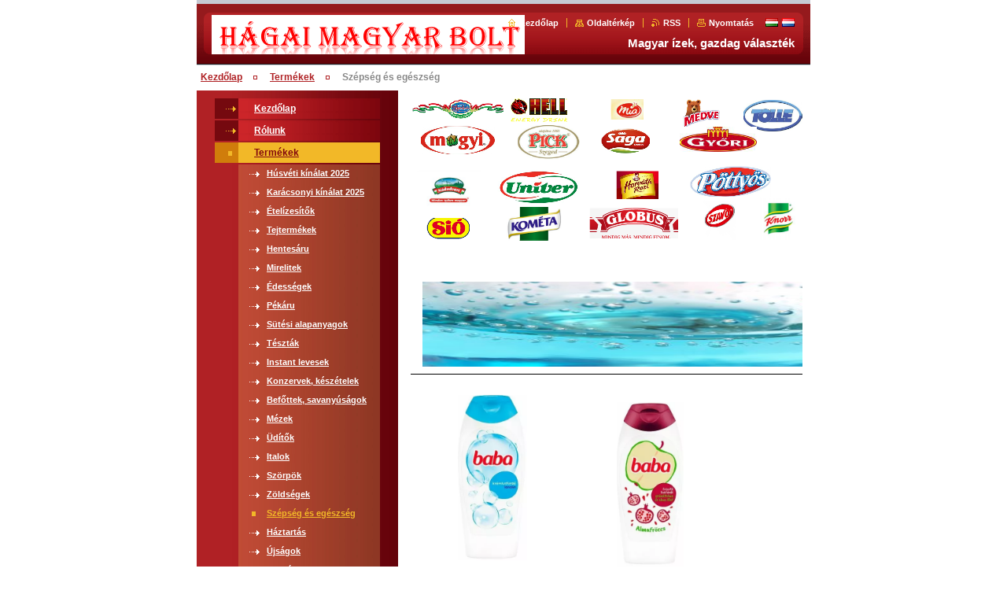

--- FILE ---
content_type: text/html; charset=UTF-8
request_url: https://www.hagaimagyarbolt.nl/termekek/szepseg-es-egeszseg/
body_size: 7330
content:
<!--[if lte IE 9]><!DOCTYPE HTML PUBLIC "-//W3C//DTD HTML 4.01 Transitional//EN" "https://www.w3.org/TR/html4/loose.dtd"><![endif]-->
<!DOCTYPE html>

<!--[if IE]><html class="ie" lang="hu"><![endif]-->
<!--[if gt IE 9]><!--> 
<html lang="hu">
<!--<![endif]-->

<head>
    <!--[if lt IE 8]><meta http-equiv="X-UA-Compatible" content="IE=EmulateIE7"><![endif]--><!--[if IE 8]><meta http-equiv="X-UA-Compatible" content="IE=EmulateIE8"><![endif]--><!--[if IE 9]><meta http-equiv="X-UA-Compatible" content="IE=EmulateIE9"><![endif]-->
    <base href="https://www.hagaimagyarbolt.nl/">
  <meta charset="utf-8">
  <meta name="description" content="">
  <meta name="keywords" content="">
  <meta name="generator" content="Webnode">
  <meta name="apple-mobile-web-app-capable" content="yes">
  <meta name="apple-mobile-web-app-status-bar-style" content="black">
  <meta name="format-detection" content="telephone=no">
    <link rel="icon" type="image/svg+xml" href="/favicon.svg" sizes="any">  <link rel="icon" type="image/svg+xml" href="/favicon16.svg" sizes="16x16">  <link rel="icon" href="/favicon.ico"><link rel="canonical" href="https://www.hagaimagyarbolt.nl/termekek/szepseg-es-egeszseg/">
<script type="text/javascript">(function(i,s,o,g,r,a,m){i['GoogleAnalyticsObject']=r;i[r]=i[r]||function(){
			(i[r].q=i[r].q||[]).push(arguments)},i[r].l=1*new Date();a=s.createElement(o),
			m=s.getElementsByTagName(o)[0];a.async=1;a.src=g;m.parentNode.insertBefore(a,m)
			})(window,document,'script','//www.google-analytics.com/analytics.js','ga');ga('create', 'UA-797705-6', 'auto',{"name":"wnd_header"});ga('wnd_header.set', 'dimension1', 'W1');ga('wnd_header.set', 'anonymizeIp', true);ga('wnd_header.send', 'pageview');var pageTrackerAllTrackEvent=function(category,action,opt_label,opt_value){ga('send', 'event', category, action, opt_label, opt_value)};</script>
  <link rel="alternate" type="application/rss+xml" href="http://hagai-magyar-bolt.webnode.hu/rss/all.xml" title="">
<!--[if lte IE 9]><style type="text/css">.cke_skin_webnode iframe {vertical-align: baseline !important;}</style><![endif]-->
    <title>Szépség és egészség :: Hágai Magyar Bolt</title>
    <meta name="robots" content="index, follow">
    <meta name="googlebot" content="index, follow">
    
    <script type="text/javascript" src="https://d11bh4d8fhuq47.cloudfront.net/_system/skins/v8/50000837/js/generic.js"></script>
    
    <link href="https://d11bh4d8fhuq47.cloudfront.net/_system/skins/v8/50000837/css/style.css" rel="stylesheet" type="text/css" media="screen,projection,handheld,tv">
    <link href="https://d11bh4d8fhuq47.cloudfront.net/_system/skins/v8/50000837/css/print.css" rel="stylesheet" type="text/css" media="print">

				<script type="text/javascript">
				/* <![CDATA[ */
					
					if (typeof(RS_CFG) == 'undefined') RS_CFG = new Array();
					RS_CFG['staticServers'] = new Array('https://d11bh4d8fhuq47.cloudfront.net/');
					RS_CFG['skinServers'] = new Array('https://d11bh4d8fhuq47.cloudfront.net/');
					RS_CFG['filesPath'] = 'https://www.hagaimagyarbolt.nl/_files/';
					RS_CFG['filesAWSS3Path'] = 'https://9e64e4b17b.clvaw-cdnwnd.com/a45f0a8ff71fe760e0052debc565b4c5/';
					RS_CFG['lbClose'] = 'Bezárás';
					RS_CFG['skin'] = 'default';
					if (!RS_CFG['labels']) RS_CFG['labels'] = new Array();
					RS_CFG['systemName'] = 'Webnode';
						
					RS_CFG['responsiveLayout'] = 0;
					RS_CFG['mobileDevice'] = 0;
					RS_CFG['labels']['copyPasteSource'] = 'Olvass tovább:';
					
				/* ]]> */
				</script><script type="text/javascript" src="https://d11bh4d8fhuq47.cloudfront.net/_system/client/js/compressed/frontend.package.1-3-108.js?ph=9e64e4b17b"></script><style type="text/css"></style></head>

<body>
<div id="pageFrameWrapper">

<div id="pageFrame">

    <!-- ~ ~ ~ ~ ~ ~ ~ ~ ~ ~ ~ ~ ~ ~ ~ ~ ~ ~ ~ ~ ~ ~ ~ ~ ~ ~ ~ ~ ~ ~ ~ ~ ~ ~ ~ ~ ~ ~ ~ ~ 
    ALL EXCEPT FOOT BLOCK
    ~ ~ ~ ~ ~ ~ ~ ~ ~ ~ ~ ~ ~ ~ ~ ~ ~ ~ ~ ~ ~ ~ ~ ~ ~ ~ ~ ~ ~ ~ ~ ~ ~ ~ ~ ~ ~ ~ ~ ~ -->
    
    <div id="pageFrameCont">

        <!-- ~ ~ ~ ~ ~ ~ ~ ~ ~ ~ ~ ~ ~ ~ ~ ~ ~ ~ ~ ~ ~ ~ ~ ~ ~ ~ ~ ~ ~ ~ ~ ~ ~ ~ ~ ~ ~ ~ ~ ~ 
        TOP BLOCK
        ~ ~ ~ ~ ~ ~ ~ ~ ~ ~ ~ ~ ~ ~ ~ ~ ~ ~ ~ ~ ~ ~ ~ ~ ~ ~ ~ ~ ~ ~ ~ ~ ~ ~ ~ ~ ~ ~ ~ ~ -->
        
        
        <div class="topBlock">
        
            <div id="logo"><a href="home/" class="image" title="Ugrás a kezdőlapra"><span id="rbcSystemIdentifierLogo"><img src="https://9e64e4b17b.clvaw-cdnwnd.com/a45f0a8ff71fe760e0052debc565b4c5/200000112-cebf9d0b18/Knipsel12.PNG"  width="398" height="73"  alt="Hágai Magyar Bolt"></span></a></div>            
            <div id="topBar">            

                <div id="languageSelect"><div id="languageSelectBody"><div id="languageFlags"><a href="https://hagaimagyarbolt.nl/home/" title="Magyar" style="background-image: url(https://d11bh4d8fhuq47.cloudfront.net/img/flags/hu.png?ph=9e64e4b17b);"><!-- / --></a><a href="https://hagaimagyarbolt.nl/nl/" title="Nederlands" style="background-image: url(https://d11bh4d8fhuq47.cloudfront.net/img/flags/nl.png?ph=9e64e4b17b);"><!-- / --></a></div><ul><li class="flagHU"><a href="https://hagaimagyarbolt.nl/home/">Magyar</a></li><li class="flagNL"><a href="https://hagaimagyarbolt.nl/nl/">Nederlands</a></li></ul></div></div>			

                <ul class="tbLinkList">
                    <li class="tbLinkHomepage first"><a href="home/" title="Ugrás a kezdőlapra">Kezdőlap</a></li>
                    <li class="tbLinkSitemap"><a href="/sitemap/" title="Ugrás az oldaltérképre.">Oldaltérkép</a></li>
                    <li class="tbLinkRss"><a href="/rss/" title="RSS csatornák">RSS</a></li>
                    <li class="tbLinkPrint"><a href="#" onclick="window.print(); return false;" title="Oldal nyomtatása">Nyomtatás</a></li>
                </ul>
            
            </div>
            <p class="tbSlogan">
               <span id="rbcCompanySlogan" class="rbcNoStyleSpan">Magyar ízek, gazdag választék</span>            </p>
            
        </div> <!-- /class="topBlock" -->
        
        
        <!-- ~ ~ ~ ~ ~ ~ ~ ~ ~ ~ ~ ~ ~ ~ ~ ~ ~ ~ ~ ~ ~ ~ ~ ~ ~ ~ ~ ~ ~ ~ ~ ~ ~ ~ ~ ~ ~ ~ ~ ~ 
        /TOP BLOCK
        ~ ~ ~ ~ ~ ~ ~ ~ ~ ~ ~ ~ ~ ~ ~ ~ ~ ~ ~ ~ ~ ~ ~ ~ ~ ~ ~ ~ ~ ~ ~ ~ ~ ~ ~ ~ ~ ~ ~ ~ --> 
        
        
        <hr class="hidden">
        
        
        <!-- ~ ~ ~ ~ ~ ~ ~ ~ ~ ~ ~ ~ ~ ~ ~ ~ ~ ~ ~ ~ ~ ~ ~ ~ ~ ~ ~ ~ ~ ~ ~ ~ ~ ~ ~ ~ ~ ~ ~ ~ 
        NAVIGATOR BLOCK
        ~ ~ ~ ~ ~ ~ ~ ~ ~ ~ ~ ~ ~ ~ ~ ~ ~ ~ ~ ~ ~ ~ ~ ~ ~ ~ ~ ~ ~ ~ ~ ~ ~ ~ ~ ~ ~ ~ ~ ~ -->
        
        <div id="pageNavigator" class="rbcContentBlock">        <div class="navigatorBlock">            <div class="navigatorBlockIn">        <a class="navFirstPage" href="/home/">Kezdőlap</a><span><span>&gt;</span></span><a href="/termekek/">Termékek</a><span><span>&gt;</span></span><span id="navCurrentPage">Szépség és egészség</span>            </div> <!-- /class="navigatorBlockIn" -->        </div> <!-- /id="navigatorBlock" -->        <hr class="hidden"></div>        
        
        <!-- ~ ~ ~ ~ ~ ~ ~ ~ ~ ~ ~ ~ ~ ~ ~ ~ ~ ~ ~ ~ ~ ~ ~ ~ ~ ~ ~ ~ ~ ~ ~ ~ ~ ~ ~ ~ ~ ~ ~ ~ 
        /NAVIGATOR BLOCK
        ~ ~ ~ ~ ~ ~ ~ ~ ~ ~ ~ ~ ~ ~ ~ ~ ~ ~ ~ ~ ~ ~ ~ ~ ~ ~ ~ ~ ~ ~ ~ ~ ~ ~ ~ ~ ~ ~ ~ ~ -->
        
        
        <!-- ~ ~ ~ ~ ~ ~ ~ ~ ~ ~ ~ ~ ~ ~ ~ ~ ~ ~ ~ ~ ~ ~ ~ ~ ~ ~ ~ ~ ~ ~ ~ ~ ~ ~ ~ ~ ~ ~ ~ ~ 
        MAIN CONTENT - CSS COLUMNS DESIGN
        ~ ~ ~ ~ ~ ~ ~ ~ ~ ~ ~ ~ ~ ~ ~ ~ ~ ~ ~ ~ ~ ~ ~ ~ ~ ~ ~ ~ ~ ~ ~ ~ ~ ~ ~ ~ ~ ~ ~ ~ -->
        
        
        <div class="contTopSpacer"><!-- / --></div>
        
        <div class="colDesign">
        
            <div class="colD1 colMain">
    
                <div class="colTopBorder"><!-- / --></div>
                
                <div class="contImg"><img src="https://9e64e4b17b.clvaw-cdnwnd.com/a45f0a8ff71fe760e0052debc565b4c5/200000126-b9710ba63d/50000000.png?ph=9e64e4b17b" width="518" height="204" alt=""><span class="contImgCut"><!-- / --></span></div>
                
                

            <!-- ~ ~ ~ ~ ~ ~ ~ ~ ~ ~ ~ ~ ~ ~ ~ ~ ~ ~ ~ ~ ~ ~ ~ ~ ~ ~ ~ ~ ~ ~ ~ ~ ~ ~ ~ ~ ~ ~ ~ ~ 
            CONTENT BLOCK
            ~ ~ ~ ~ ~ ~ ~ ~ ~ ~ ~ ~ ~ ~ ~ ~ ~ ~ ~ ~ ~ ~ ~ ~ ~ ~ ~ ~ ~ ~ ~ ~ ~ ~ ~ ~ ~ ~ ~ ~ -->
            <div class="contBlock">
                
                <div class="contOut">
                
                    <!-- ~ ~ ~ ~ ~ ~ ~ ~ ~ ~ ~ ~ ~ ~ ~ ~ ~ ~ ~ ~ ~ ~ ~ ~ ~ ~ ~ ~ ~ ~ ~ ~ ~ ~ ~ ~ ~ ~ ~ ~ 
                    WSW BOX
                    ~ ~ ~ ~ ~ ~ ~ ~ ~ ~ ~ ~ ~ ~ ~ ~ ~ ~ ~ ~ ~ ~ ~ ~ ~ ~ ~ ~ ~ ~ ~ ~ ~ ~ ~ ~ ~ ~ ~ ~ -->
                    <div class="wsw">

		<h1><img alt="" height="108" src="https://9e64e4b17b.clvaw-cdnwnd.com/a45f0a8ff71fe760e0052debc565b4c5/200000459-17884197a6/viz.jpg" width="499"></h1>
<table align="center" cellpadding="1" cellspacing="1" class="basic" style="width: 400px;">
	<thead>
		<tr>
			<td style="text-align: center;"><img alt="" src="https://9e64e4b17b.clvaw-cdnwnd.com/a45f0a8ff71fe760e0052debc565b4c5/200001612-142991429b/Képernyőfotó 2025-09-17 - 9.31.17.png" style="width: 88px; height: 210px;"><br>
			Baba tusfürdő, lanolinos<br>
			€5.75</td>
			<td style="text-align: center;"><br>
			<img alt="" src="https://9e64e4b17b.clvaw-cdnwnd.com/a45f0a8ff71fe760e0052debc565b4c5/200001613-174a3174a4/Képernyőfotó 2025-09-17 - 9.32.50.png" style="width: 85px; height: 210px;"><br>
			<span style="font-size: 12.8px;">Baba tusfürdő, gránátalma</span><br style="font-size: 12.8px;">
			<span style="font-size: 12.8px;">€ 5.75</span></td>
		</tr>
	</thead>
	<tbody>
		<tr>
			<td style="text-align: center;"><img alt="" src="https://9e64e4b17b.clvaw-cdnwnd.com/a45f0a8ff71fe760e0052debc565b4c5/200001602-4244d4244f/Képernyőfotó 2025-09-17 - 9.12.08.png" style="width: 91px; height: 215px;"><br>
			<span style="font-size: 12.8px;">Baba tusfürdő, habcsók</span><br style="font-size: 12.8px;">
			<span style="font-size: 12.8px;">€5.75</span></td>
			<td style="text-align: center;"><img alt="" src="https://9e64e4b17b.clvaw-cdnwnd.com/a45f0a8ff71fe760e0052debc565b4c5/200001603-d29e9d29eb/Képernyőfotó 2025-09-17 - 9.14.33.png" style="width: 92px; height: 210px;">&nbsp;&nbsp;<br>
			<span style="font-size: 12.8px;">Baba&nbsp;tusfürdő, kamilla-méz</span><br style="font-size: 12.8px;">
			<span style="font-size: 12.8px;">€5.75</span></td>
		</tr>
		<tr>
			<td style="text-align: center;"><img alt="" src="https://9e64e4b17b.clvaw-cdnwnd.com/a45f0a8ff71fe760e0052debc565b4c5/200001604-1ad031ad05/Képernyőfotó 2025-09-17 - 9.15.54.png" style="width: 88px; height: 210px;"><br>
			<span style="display: none;">&nbsp;</span><span style="font-size: 12.8px;">Baba&nbsp;tusfürdő, kakóvaj</span><br style="font-size: 12.8px;">
			<span style="font-size: 12.8px;">€5.75</span></td>
			<td style="text-align: center;"><img alt="" src="https://9e64e4b17b.clvaw-cdnwnd.com/a45f0a8ff71fe760e0052debc565b4c5/200001605-694ec694ed/Képernyőfotó 2025-09-17 - 9.16.57.png" style="width: 98px; height: 210px;"><br>
			<span style="font-size: 12.8px;">Baba&nbsp;tusfürdő, shea vaj</span><br style="font-size: 12.8px;">
			<span style="font-size: 12.8px;">€5.75</span></td>
		</tr>
		<tr>
			<td style="text-align: center;"><img alt="" src="https://9e64e4b17b.clvaw-cdnwnd.com/a45f0a8ff71fe760e0052debc565b4c5/200001601-234392343b/Képernyőfotó 2025-09-17 - 8.57.21.png" style="width: 88px; height: 215px;"><br>
			<span style="font-size: 12.8px;">Baba tusfürdő, gyöngyvirág-viola</span><br style="font-size: 12.8px;">
			<span style="font-size: 12.8px;">€5.75</span></td>
			<td style="text-align: center;"><img alt="" src="https://9e64e4b17b.clvaw-cdnwnd.com/a45f0a8ff71fe760e0052debc565b4c5/200001600-8b5d88b5da/Képernyőfotó 2025-09-17 - 8.55.04.png" style="width: 86px; height: 215px;"><br>
			<span style="font-size: 12.8px;">Baba&nbsp;tusfürdő, dinnyés</span><br style="font-size: 12.8px;">
			<span style="font-size: 12.8px;">€5.75</span></td>
		</tr>
		<tr>
			<td style="text-align: center;"><img alt="" src="https://9e64e4b17b.clvaw-cdnwnd.com/a45f0a8ff71fe760e0052debc565b4c5/200000956-de425df39e/baba levendula.PNG" style="font-size: 12.8px; width: 90px; height: 200px;"><br>
			<span style="font-size: 12.8px;">Baba tusfürdő, levendula-vizililiom</span><br style="font-size: 12.8px;">
			<span style="font-size: 12.8px;">€5.75</span></td>
			<td style="text-align: center;"><img alt="" src="https://9e64e4b17b.clvaw-cdnwnd.com/a45f0a8ff71fe760e0052debc565b4c5/system_preview_200000959-9096b91946/baba cseresznye.PNG" style="width: 84px; height: 200px;"><br>
			<span style="font-size: 12.8px;">&nbsp;Baba tusfürdő, cseresznye</span><br style="font-size: 12.8px;">
			<span style="font-size: 12.8px;">€5.75</span></td>
		</tr>
		<tr>
			<td style="text-align: center;"><img alt="" src="https://9e64e4b17b.clvaw-cdnwnd.com/a45f0a8ff71fe760e0052debc565b4c5/200001608-72e6872e6a/Képernyőfotó 2025-09-17 - 9.20.54.png" style="width: 93px; height: 210px;"><br>
			<span style="font-size: 12.8px;">Baba&nbsp;tusfürdő, zöldcitrom-menta</span><br style="font-size: 12.8px;">
			<span style="font-size: 12.8px;">€5.75</span></td>
			<td style="text-align: center;"><img alt="" src="https://9e64e4b17b.clvaw-cdnwnd.com/a45f0a8ff71fe760e0052debc565b4c5/200001609-701797017b/Képernyőfotó 2025-09-17 - 9.23.38.png" style="width: 85px; height: 210px;"><br>
			<span style="font-size: 12.8px;">Baba&nbsp;tusfürdő,férfi</span><br>
			érzékeny bőrre 3in1<br style="font-size: 12.8px;">
			<span style="font-size: 12.8px;">€7.50</span></td>
		</tr>
		<tr>
			<td style="text-align: center;"><img alt="" src="https://9e64e4b17b.clvaw-cdnwnd.com/a45f0a8ff71fe760e0052debc565b4c5/200001607-ebafeebb00/Képernyőfotó 2025-09-17 - 9.18.38.png" style="width: 93px; height: 210px;"><br>
			<span style="font-size: 12.8px;">Baba&nbsp;tusfürdő, vadszeder-gyömbér</span><br style="font-size: 12.8px;">
			<span style="font-size: 12.8px;">€5.75</span></td>
			<td style="text-align: center;"><img alt="" src="https://9e64e4b17b.clvaw-cdnwnd.com/a45f0a8ff71fe760e0052debc565b4c5/200001606-51f7d51f7f/Képernyőfotó 2025-09-17 - 9.18.18.png" style="width: 91px; height: 210px;"><br>
			<span style="font-size: 12.8px;">Baba tusfürdő, férfi</span><br style="font-size: 12.8px;">
			<span style="font-size: 12.8px;">menta 2in1</span><br style="font-size: 12.8px;">
			<span style="font-size: 12.8px;">€5.75</span></td>
		</tr>
		<tr>
			<td style="text-align: center;"><img alt="" src="https://9e64e4b17b.clvaw-cdnwnd.com/a45f0a8ff71fe760e0052debc565b4c5/200001610-c9af7c9af9/Képernyőfotó 2025-09-17 - 9.28.03.png" style="width: 170px; height: 118px;"><br>
			Baba szappan, jázminnal<br>
			€ 1.75</td>
			<td style="text-align: center;"><img alt="" src="https://9e64e4b17b.clvaw-cdnwnd.com/a45f0a8ff71fe760e0052debc565b4c5/200001611-7cf1b7cf39/Képernyőfotó 2025-09-17 - 9.28.16.png" style="width: 170px; height: 115px;"><br>
			<span style="font-size: 12.8px;">Baba szappan, lanolinos</span><br style="font-size: 12.8px;">
			<span style="font-size: 12.8px;">€ 1.75</span></td>
		</tr>
		<tr>
			<td style="text-align: center;"><img alt="" src="https://9e64e4b17b.clvaw-cdnwnd.com/a45f0a8ff71fe760e0052debc565b4c5/system_preview_200000954-999309a720/old-spice-original-tusfurdo.jpg" style="font-size: 12.8px; width: 74px; height: 200px;"><br>
			<span style="font-size: 12.8px;">Old Spice tusfürdő, original</span><br style="font-size: 12.8px;">
			<span style="font-size: 12.8px;">€ 6.95</span></td>
			<td style="text-align: center;">&nbsp;</td>
		</tr>
		<tr>
			<td style="text-align: center;"><br>
			<img alt="" src="https://9e64e4b17b.clvaw-cdnwnd.com/a45f0a8ff71fe760e0052debc565b4c5/200000958-bc552bd4ce/old-spice-kilimanjaro.PNG" style="width: 79px; height: 200px;"><br>
			Old Spice tusfürdő,<br>
			kilimanjaro<br>
			€ 6.95</td>
			<td style="text-align: center;"><img alt="" src="https://9e64e4b17b.clvaw-cdnwnd.com/a45f0a8ff71fe760e0052debc565b4c5/200000953-1a07c1b01f/white water.PNG" style="font-size: 12.8px; text-align: right; width: 75px; height: 200px;"><br>
			Old Spice tusfürdő, whitewater<br>
			€ 6.95</td>
		</tr>
		<tr>
			<td style="text-align: center;"><img alt="" src="https://9e64e4b17b.clvaw-cdnwnd.com/a45f0a8ff71fe760e0052debc565b4c5/system_preview_200000468-6a54f6b4b1/original.jpg" style="width: 130px; height: 150px;"><br>
			Old Spicet stift, original<br>
			€ 6.95</td>
			<td style="text-align: center;"><img alt="" src="https://9e64e4b17b.clvaw-cdnwnd.com/a45f0a8ff71fe760e0052debc565b4c5/200000469-9df2c9eeae/dangerzone.jpg" style="width: 91px; height: 150px;"><br>
			Old Spicet stift, danger zone<br>
			€ 6.95</td>
		</tr>
		<tr>
			<td style="text-align: center;"><img alt="" src="https://9e64e4b17b.clvaw-cdnwnd.com/a45f0a8ff71fe760e0052debc565b4c5/system_preview_200000470-8c6998d62a/kilimanjaro.jpg" style="width: 75px; height: 150px;"><br>
			Old Spicet stift, kilimanjaro<br>
			€ 6.95</td>
			<td style="text-align: center;"><img alt="" src="https://9e64e4b17b.clvaw-cdnwnd.com/a45f0a8ff71fe760e0052debc565b4c5/200000471-a408da67b8/whitewater.jpg" style="width: 120px; height: 150px;"><br>
			Old Spicet stift, whitewater<br>
			€ 6.95</td>
		</tr>
		<tr>
			<td style="text-align: center;"><img alt="" src="https://9e64e4b17b.clvaw-cdnwnd.com/a45f0a8ff71fe760e0052debc565b4c5/200000940-ca83bcc5a7/Banfi sampon.PNG" style="width: 75px; height: 200px;"><br>
			Bánfi sampon<br>
			€ 6.95</td>
			<td style="text-align: center;"><img alt="" src="https://9e64e4b17b.clvaw-cdnwnd.com/a45f0a8ff71fe760e0052debc565b4c5/system_preview_200000473-380c63a03d/balzsam.jpg" style="width: 91px; height: 200px;"><br>
			Bánfi balzsam<br>
			€ 7.95</td>
		</tr>
		<tr>
			<td style="text-align: center;"><img alt="" src="https://9e64e4b17b.clvaw-cdnwnd.com/a45f0a8ff71fe760e0052debc565b4c5/system_preview_200000474-d030dd2daa/hajszesz.jpg" style="width: 76px; height: 200px;"><br>
			Bánfi hajszesz<br>
			€7.95</td>
			<td style="text-align: center;">&nbsp;</td>
		</tr>
	</tbody>
</table>
<p>&nbsp;</p>


                    </div> <!-- /class="wsw" -->
                    <!-- ~ ~ ~ ~ ~ ~ ~ ~ ~ ~ ~ ~ ~ ~ ~ ~ ~ ~ ~ ~ ~ ~ ~ ~ ~ ~ ~ ~ ~ ~ ~ ~ ~ ~ ~ ~ ~ ~ ~ ~ 
                    /WSW BOX
                    ~ ~ ~ ~ ~ ~ ~ ~ ~ ~ ~ ~ ~ ~ ~ ~ ~ ~ ~ ~ ~ ~ ~ ~ ~ ~ ~ ~ ~ ~ ~ ~ ~ ~ ~ ~ ~ ~ ~ ~ -->
        
                </div> <!-- /class="contOut" -->
                
            </div> <!-- /class="contBlock" -->
            
            <!-- ~ ~ ~ ~ ~ ~ ~ ~ ~ ~ ~ ~ ~ ~ ~ ~ ~ ~ ~ ~ ~ ~ ~ ~ ~ ~ ~ ~ ~ ~ ~ ~ ~ ~ ~ ~ ~ ~ ~ ~ 
            /CONTENT BLOCK
            ~ ~ ~ ~ ~ ~ ~ ~ ~ ~ ~ ~ ~ ~ ~ ~ ~ ~ ~ ~ ~ ~ ~ ~ ~ ~ ~ ~ ~ ~ ~ ~ ~ ~ ~ ~ ~ ~ ~ ~ -->

		            
            </div> <!-- /class="colD1 colMain" -->
            
            <div class="colD2 colSide">
            
                <div class="colTopBorder"><!-- / --></div>
                
                


                <!-- ~ ~ ~ ~ ~ ~ ~ ~ ~ ~ ~ ~ ~ ~ ~ ~ ~ ~ ~ ~ ~ ~ ~ ~ ~ ~ ~ ~ ~ ~ ~ ~ ~ ~ ~ ~ ~ ~ ~ ~ 
                CONTENT BLOCK
                ~ ~ ~ ~ ~ ~ ~ ~ ~ ~ ~ ~ ~ ~ ~ ~ ~ ~ ~ ~ ~ ~ ~ ~ ~ ~ ~ ~ ~ ~ ~ ~ ~ ~ ~ ~ ~ ~ ~ ~ -->
                <div class="contBlock">

                    <div class="menuBlockOut">
                    
                        <div class="menuBlockIn">
                        
                        <!-- ~ ~ ~ ~ ~ ~ ~ ~ ~ ~ ~ ~ ~ ~ ~ ~ ~ ~ ~ ~ ~ ~ ~ ~ ~ ~ ~ ~ ~ ~ ~ ~ ~ ~ ~ ~ ~ ~ ~ ~ 
                        MENU
                        ~ ~ ~ ~ ~ ~ ~ ~ ~ ~ ~ ~ ~ ~ ~ ~ ~ ~ ~ ~ ~ ~ ~ ~ ~ ~ ~ ~ ~ ~ ~ ~ ~ ~ ~ ~ ~ ~ ~ ~ -->

        <ul class="menu">
	<li class="first">

<a href="/home/">

    <span class="mIco"></span>
    <span class="tIn">Kezdőlap</span>
    <span class="cleaner"></span>

    </a>

    </li>
	<li>

<a href="/rolunk/">

    <span class="mIco"></span>
    <span class="tIn">Rólunk</span>
    <span class="cleaner"></span>

    </a>

    </li>
	<li class="open selected">

<a href="/termekek/">

    <span class="mIco"></span>
    <span class="tIn">Termékek</span>
    <span class="cleaner"></span>

    </a>

    
	<ul class="level1">
		<li class="first">

<a href="/termekek/husveti-kinalat/">

    <span class="mIco"></span>
    <span class="tIn">Húsvéti kínálat 2025</span>
    <span class="cleaner"></span>

    </a>

    </li>
		<li>

<a href="/termekek/karacsonyi-kinalat/">

    <span class="mIco"></span>
    <span class="tIn">Karácsonyi kínálat 2025</span>
    <span class="cleaner"></span>

    </a>

    </li>
		<li>

<a href="/termekek/fuszerek/">

    <span class="mIco"></span>
    <span class="tIn">Ételízesítők</span>
    <span class="cleaner"></span>

    </a>

    </li>
		<li>

<a href="/termekek/tejtermekek/">

    <span class="mIco"></span>
    <span class="tIn">Tejtermékek</span>
    <span class="cleaner"></span>

    </a>

    </li>
		<li>

<a href="/termekek/husok-felvagottak/">

    <span class="mIco"></span>
    <span class="tIn">Hentesáru</span>
    <span class="cleaner"></span>

    </a>

    </li>
		<li>

<a href="/termekek/mirelitek/">

    <span class="mIco"></span>
    <span class="tIn">Mirelitek</span>
    <span class="cleaner"></span>

    </a>

    </li>
		<li>

<a href="/termekek/edessegek/">

    <span class="mIco"></span>
    <span class="tIn">Édességek</span>
    <span class="cleaner"></span>

    </a>

    </li>
		<li>

<a href="/termekek/pekaru/">

    <span class="mIco"></span>
    <span class="tIn">Pékáru</span>
    <span class="cleaner"></span>

    </a>

    </li>
		<li>

<a href="/termekek/sutesi-alapanyagok/">

    <span class="mIco"></span>
    <span class="tIn">Sütési alapanyagok</span>
    <span class="cleaner"></span>

    </a>

    </li>
		<li>

<a href="/termekek/tesztak/">

    <span class="mIco"></span>
    <span class="tIn">Tészták</span>
    <span class="cleaner"></span>

    </a>

    </li>
		<li>

<a href="/termekek/instant-levesek/">

    <span class="mIco"></span>
    <span class="tIn">Instant levesek</span>
    <span class="cleaner"></span>

    </a>

    </li>
		<li>

<a href="/termekek/konzervek/">

    <span class="mIco"></span>
    <span class="tIn">Konzervek, készételek</span>
    <span class="cleaner"></span>

    </a>

    </li>
		<li>

<a href="/termekek/befottek-savanyusagok/">

    <span class="mIco"></span>
    <span class="tIn">Befőttek, savanyúságok</span>
    <span class="cleaner"></span>

    </a>

    </li>
		<li>

<a href="/termekek/mezek/">

    <span class="mIco"></span>
    <span class="tIn">Mézek</span>
    <span class="cleaner"></span>

    </a>

    </li>
		<li>

<a href="/termekek/uditok/">

    <span class="mIco"></span>
    <span class="tIn">Üdítők</span>
    <span class="cleaner"></span>

    </a>

    </li>
		<li>

<a href="/termekek/italok/">

    <span class="mIco"></span>
    <span class="tIn">Italok</span>
    <span class="cleaner"></span>

    </a>

    </li>
		<li>

<a href="/termekek/szorpok/">

    <span class="mIco"></span>
    <span class="tIn">Szörpök</span>
    <span class="cleaner"></span>

    </a>

    </li>
		<li>

<a href="/termekek/zoldsegek/">

    <span class="mIco"></span>
    <span class="tIn">Zöldségek</span>
    <span class="cleaner"></span>

    </a>

    </li>
		<li class="selected activeSelected">

<a href="/termekek/szepseg-es-egeszseg/">

    <span class="mIco"></span>
    <span class="tIn">Szépség és egészség</span>
    <span class="cleaner"></span>

    </a>

    </li>
		<li>

<a href="/termekek/haztartas/">

    <span class="mIco"></span>
    <span class="tIn">Háztartás</span>
    <span class="cleaner"></span>

    </a>

    </li>
		<li>

<a href="/termekek/ujsagok/">

    <span class="mIco"></span>
    <span class="tIn">Újságok</span>
    <span class="cleaner"></span>

    </a>

    </li>
		<li class="last">

<a href="/termekek/bogracsok/">

    <span class="mIco"></span>
    <span class="tIn">Bográcsok</span>
    <span class="cleaner"></span>

    </a>

    </li>
	</ul>
	</li>
	<li>

<a href="/hirek/">

    <span class="mIco"></span>
    <span class="tIn">Hírek</span>
    <span class="cleaner"></span>

    </a>

    </li>
	<li>

<a href="/kapcsolat/">

    <span class="mIco"></span>
    <span class="tIn">Kapcsolat</span>
    <span class="cleaner"></span>

    </a>

    </li>
	<li>

<a href="/rendeles/">

    <span class="mIco"></span>
    <span class="tIn">Rendelés</span>
    <span class="cleaner"></span>

    </a>

    </li>
	<li>

<a href="/hirek2/">

    <span class="mIco"></span>
    <span class="tIn">Hírek</span>
    <span class="cleaner"></span>

    </a>

    </li>
	<li class="last">

<a href="/magyarbolthaga/">

    <span class="mIco"></span>
    <span class="tIn">Webshop</span>
    <span class="cleaner"></span>

    </a>

    </li>
</ul>
                        <!-- ~ ~ ~ ~ ~ ~ ~ ~ ~ ~ ~ ~ ~ ~ ~ ~ ~ ~ ~ ~ ~ ~ ~ ~ ~ ~ ~ ~ ~ ~ ~ ~ ~ ~ ~ ~ ~ ~ ~ ~ 
                        /MENU
                        ~ ~ ~ ~ ~ ~ ~ ~ ~ ~ ~ ~ ~ ~ ~ ~ ~ ~ ~ ~ ~ ~ ~ ~ ~ ~ ~ ~ ~ ~ ~ ~ ~ ~ ~ ~ ~ ~ ~ ~ -->
                        
                            <div class="menuDwnBg"><!-- / --></div>
                            
                        </div> <!-- /class="menuBlockIn" -->
                        
                    </div> <!-- /class="menuBlockOut" -->
                    
                </div> <!-- /class="contBlock" -->
                
                <!-- ~ ~ ~ ~ ~ ~ ~ ~ ~ ~ ~ ~ ~ ~ ~ ~ ~ ~ ~ ~ ~ ~ ~ ~ ~ ~ ~ ~ ~ ~ ~ ~ ~ ~ ~ ~ ~ ~ ~ ~ 
                /ARC BLOCK - MENU
                ~ ~ ~ ~ ~ ~ ~ ~ ~ ~ ~ ~ ~ ~ ~ ~ ~ ~ ~ ~ ~ ~ ~ ~ ~ ~ ~ ~ ~ ~ ~ ~ ~ ~ ~ ~ ~ ~ ~ ~ -->

        			
                
                
            <!-- ~ ~ ~ ~ ~ ~ ~ ~ ~ ~ ~ ~ ~ ~ ~ ~ ~ ~ ~ ~ ~ ~ ~ ~ ~ ~ ~ ~ ~ ~ ~ ~ ~ ~ ~ ~ ~ ~ ~ ~ 
            CONTENT BLOCK
            ~ ~ ~ ~ ~ ~ ~ ~ ~ ~ ~ ~ ~ ~ ~ ~ ~ ~ ~ ~ ~ ~ ~ ~ ~ ~ ~ ~ ~ ~ ~ ~ ~ ~ ~ ~ ~ ~ ~ ~ -->

            <div class="contBlock contact">
                
                <div class="contOut">
                
                    <h3>Elérhetőség</h3>
                    
                    <!-- ~ ~ ~ ~ ~ ~ ~ ~ ~ ~ ~ ~ ~ ~ ~ ~ ~ ~ ~ ~ ~ ~ ~ ~ ~ ~ ~ ~ ~ ~ ~ ~ ~ ~ ~ ~ ~ ~ ~ ~ 
                    CONTACT WSW
                    ~ ~ ~ ~ ~ ~ ~ ~ ~ ~ ~ ~ ~ ~ ~ ~ ~ ~ ~ ~ ~ ~ ~ ~ ~ ~ ~ ~ ~ ~ ~ ~ ~ ~ ~ ~ ~ ~ ~ ~ -->

		 
                    <div class="wsw">
                        <p class="contactName">
                            Hongaarse Winkel in Den Haag
                        </p>

                        
                        
                        
                        <p class="icon iconAddress"></p>
                        <address class="contactAddress">
                            Valkenboslaan 302<br />
Den Haag<br />
2563ED
                        </address>
                        <div class="cleaner"></div>
    

                        
                        <p class="icon iconPhone"></p>
                        <p class="contactPhone">
                            0703464474
                        </p>
                        <div class="cleaner"></div>
    

                    </div> <!-- /class="wsw" -->

		

                    
                    <!-- ~ ~ ~ ~ ~ ~ ~ ~ ~ ~ ~ ~ ~ ~ ~ ~ ~ ~ ~ ~ ~ ~ ~ ~ ~ ~ ~ ~ ~ ~ ~ ~ ~ ~ ~ ~ ~ ~ ~ ~ 
                    /CONTACT
                    ~ ~ ~ ~ ~ ~ ~ ~ ~ ~ ~ ~ ~ ~ ~ ~ ~ ~ ~ ~ ~ ~ ~ ~ ~ ~ ~ ~ ~ ~ ~ ~ ~ ~ ~ ~ ~ ~ ~ ~ -->
                        
                </div> <!-- /class="contOut" -->
                
            </div> <!-- /class="contBlock" -->

            <!-- ~ ~ ~ ~ ~ ~ ~ ~ ~ ~ ~ ~ ~ ~ ~ ~ ~ ~ ~ ~ ~ ~ ~ ~ ~ ~ ~ ~ ~ ~ ~ ~ ~ ~ ~ ~ ~ ~ ~ ~ 
            /CONTENT BLOCK
            ~ ~ ~ ~ ~ ~ ~ ~ ~ ~ ~ ~ ~ ~ ~ ~ ~ ~ ~ ~ ~ ~ ~ ~ ~ ~ ~ ~ ~ ~ ~ ~ ~ ~ ~ ~ ~ ~ ~ ~ -->



					
                
                

                    <!-- ~ ~ ~ ~ ~ ~ ~ ~ ~ ~ ~ ~ ~ ~ ~ ~ ~ ~ ~ ~ ~ ~ ~ ~ ~ ~ ~ ~ ~ ~ ~ ~ ~ ~ ~ ~ ~ ~ ~ ~ 
                    POLL BLOCK
                    ~ ~ ~ ~ ~ ~ ~ ~ ~ ~ ~ ~ ~ ~ ~ ~ ~ ~ ~ ~ ~ ~ ~ ~ ~ ~ ~ ~ ~ ~ ~ ~ ~ ~ ~ ~ ~ ~ ~ ~ -->

                    <div class="pollBlock ftBox">
                    
                        <div class="pollHeaderOut">
                            
                            <div class="pollHeaderIn">
                            
                                <div class="pollHeaderBgTop"><!-- / --></div>
                                <div class="pollHeaderBgDwn"><!-- / --></div>
                                
                                <h3>Keresés</h3>
                                
                            </div> <!-- /class="pollHeaderIn" -->
                            
                        </div> <!-- /class="pollHeaderOut" -->

		<form action="/search/" method="get" id="fulltextSearch">

                        <div class="pollBlockIn">
                            
                            <label for="fulltextSearchText">Keresés:</label>
                                
                            <div class="ftSearchQuery">
                                <input type="text" id="fulltextSearchText" name="text" value="">
                                <button type="submit">
                                    <img src="https://d11bh4d8fhuq47.cloudfront.net/_system/skins/v8/50000837/img/layout/ft-box-btn-bg.gif" width="12" height="12" alt="Keres">
                                </button>
                                <div class="cleaner"><!-- / FLOAT CLEAR --></div>
                            </div><!-- /class="ftSearchQuery" -->
                            
                        </div> <!-- /class="pollBlockIn" -->

		</form>

                    </div> <!-- /class="pollBlock" -->

                    <!-- ~ ~ ~ ~ ~ ~ ~ ~ ~ ~ ~ ~ ~ ~ ~ ~ ~ ~ ~ ~ ~ ~ ~ ~ ~ ~ ~ ~ ~ ~ ~ ~ ~ ~ ~ ~ ~ ~ ~ ~ 
                    /POLL BLOCK
                    ~ ~ ~ ~ ~ ~ ~ ~ ~ ~ ~ ~ ~ ~ ~ ~ ~ ~ ~ ~ ~ ~ ~ ~ ~ ~ ~ ~ ~ ~ ~ ~ ~ ~ ~ ~ ~ ~ ~ ~ -->


		                
                

            <!-- ~ ~ ~ ~ ~ ~ ~ ~ ~ ~ ~ ~ ~ ~ ~ ~ ~ ~ ~ ~ ~ ~ ~ ~ ~ ~ ~ ~ ~ ~ ~ ~ ~ ~ ~ ~ ~ ~ ~ ~ 
            CONTENT BLOCK
            ~ ~ ~ ~ ~ ~ ~ ~ ~ ~ ~ ~ ~ ~ ~ ~ ~ ~ ~ ~ ~ ~ ~ ~ ~ ~ ~ ~ ~ ~ ~ ~ ~ ~ ~ ~ ~ ~ ~ ~ -->
            <div class="contBlock">
                
                <div class="contOut">
                
                    <!-- ~ ~ ~ ~ ~ ~ ~ ~ ~ ~ ~ ~ ~ ~ ~ ~ ~ ~ ~ ~ ~ ~ ~ ~ ~ ~ ~ ~ ~ ~ ~ ~ ~ ~ ~ ~ ~ ~ ~ ~ 
                    WSW BOX
                    ~ ~ ~ ~ ~ ~ ~ ~ ~ ~ ~ ~ ~ ~ ~ ~ ~ ~ ~ ~ ~ ~ ~ ~ ~ ~ ~ ~ ~ ~ ~ ~ ~ ~ ~ ~ ~ ~ ~ ~ -->
                    <div class="wsw">

		

                    </div> <!-- /class="wsw" -->
                    <!-- ~ ~ ~ ~ ~ ~ ~ ~ ~ ~ ~ ~ ~ ~ ~ ~ ~ ~ ~ ~ ~ ~ ~ ~ ~ ~ ~ ~ ~ ~ ~ ~ ~ ~ ~ ~ ~ ~ ~ ~ 
                    /WSW BOX
                    ~ ~ ~ ~ ~ ~ ~ ~ ~ ~ ~ ~ ~ ~ ~ ~ ~ ~ ~ ~ ~ ~ ~ ~ ~ ~ ~ ~ ~ ~ ~ ~ ~ ~ ~ ~ ~ ~ ~ ~ -->
        
                </div> <!-- /class="contOut" -->
                
            </div> <!-- /class="contBlock" -->
            
            <!-- ~ ~ ~ ~ ~ ~ ~ ~ ~ ~ ~ ~ ~ ~ ~ ~ ~ ~ ~ ~ ~ ~ ~ ~ ~ ~ ~ ~ ~ ~ ~ ~ ~ ~ ~ ~ ~ ~ ~ ~ 
            /CONTENT BLOCK
            ~ ~ ~ ~ ~ ~ ~ ~ ~ ~ ~ ~ ~ ~ ~ ~ ~ ~ ~ ~ ~ ~ ~ ~ ~ ~ ~ ~ ~ ~ ~ ~ ~ ~ ~ ~ ~ ~ ~ ~ -->

		
                            
            </div> <!-- /class="colD2" -->

            <div class="cleaner"><!-- / --></div>
            
        </div> <!-- /class="colDesign" -->
        
        
        <!-- ~ ~ ~ ~ ~ ~ ~ ~ ~ ~ ~ ~ ~ ~ ~ ~ ~ ~ ~ ~ ~ ~ ~ ~ ~ ~ ~ ~ ~ ~ ~ ~ ~ ~ ~ ~ ~ ~ ~ ~ 
        /MAIN CONTENT - CSS COLUMNS DESIGN
        ~ ~ ~ ~ ~ ~ ~ ~ ~ ~ ~ ~ ~ ~ ~ ~ ~ ~ ~ ~ ~ ~ ~ ~ ~ ~ ~ ~ ~ ~ ~ ~ ~ ~ ~ ~ ~ ~ ~ ~ -->
        
        
        
    </div> <!-- /id="pageFrameCont" -->
    
    <!-- ~ ~ ~ ~ ~ ~ ~ ~ ~ ~ ~ ~ ~ ~ ~ ~ ~ ~ ~ ~ ~ ~ ~ ~ ~ ~ ~ ~ ~ ~ ~ ~ ~ ~ ~ ~ ~ ~ ~ ~ 
    /ALL EXCEPT FOOT BLOCK
    ~ ~ ~ ~ ~ ~ ~ ~ ~ ~ ~ ~ ~ ~ ~ ~ ~ ~ ~ ~ ~ ~ ~ ~ ~ ~ ~ ~ ~ ~ ~ ~ ~ ~ ~ ~ ~ ~ ~ ~ -->
    
    
    
    <hr class="hidden">
    
    
    
    <!-- ~ ~ ~ ~ ~ ~ ~ ~ ~ ~ ~ ~ ~ ~ ~ ~ ~ ~ ~ ~ ~ ~ ~ ~ ~ ~ ~ ~ ~ ~ ~ ~ ~ ~ ~ ~ ~ ~ ~ ~ 
    FOOT BLOCK
    ~ ~ ~ ~ ~ ~ ~ ~ ~ ~ ~ ~ ~ ~ ~ ~ ~ ~ ~ ~ ~ ~ ~ ~ ~ ~ ~ ~ ~ ~ ~ ~ ~ ~ ~ ~ ~ ~ ~ ~ -->
    
    <div class="footBlock">
    
        <div class="footBlockHi A">
        </div> <!-- /class="footBlockHi" -->
        
        <div class="footBlockLo">
        
            <div class="wsw">
                <p class="footerText">
                    <span id="rbcFooterText" class="rbcNoStyleSpan">© 2015 Minden jog fenntartva.</span>                </p>
                <p class="rubicusText">
                    <span class="rbcSignatureText"><a href="https://www.webnode.hu?utm_source=brand&amp;utm_medium=footer&amp;utm_campaign=premium" rel="nofollow" >Powered by Webnode</a></span>                </p>
                <div class="cleaner"></div>
            </div>
        
        </div> <!-- /class="footBlockLo" -->
        
    </div> <!-- /class="footBlock" -->
    
    
    <!-- ~ ~ ~ ~ ~ ~ ~ ~ ~ ~ ~ ~ ~ ~ ~ ~ ~ ~ ~ ~ ~ ~ ~ ~ ~ ~ ~ ~ ~ ~ ~ ~ ~ ~ ~ ~ ~ ~ ~ ~ 
    /FOOT BLOCK
    ~ ~ ~ ~ ~ ~ ~ ~ ~ ~ ~ ~ ~ ~ ~ ~ ~ ~ ~ ~ ~ ~ ~ ~ ~ ~ ~ ~ ~ ~ ~ ~ ~ ~ ~ ~ ~ ~ ~ ~ --> 
    
    
</div> <!-- /id="pageFrame" -->

</div> <!-- /id="pageFrameWrapper" -->

<script type="text/javascript">
    /* <![CDATA[ */
   
        RubicusFrontendIns.faqInit('faqCards', 'faqText');

        RubicusFrontendIns.addObserver({

            onStartSlideshow: function()
            {
                $('slideshowControl').innerHTML = 'Diavetítés szüneteltetése';
                $('slideshowControl').title = 'A képek automatikus vetítésének szüneteltetése';
                $('slideshowControl').onclick = function() { RubicusFrontendIns.stopSlideshow(); return false; }
            },

            onStopSlideshow: function()
            {
                $('slideshowControl').innerHTML = 'Diavetítés indítása';
                $('slideshowControl').title = 'Képek diavetítésének indítása';
                $('slideshowControl').onclick = function() { RubicusFrontendIns.startSlideshow(); return false; }
            },

            onShowImage: function()
            {
                if (RubicusFrontendIns.isSlideshowMode())
                {
                    $('slideshowControl').innerHTML = 'Diavetítés szüneteltetése';
                    $('slideshowControl').title = 'A képek automatikus vetítésének szüneteltetése';
                    $('slideshowControl').onclick = function() { RubicusFrontendIns.stopSlideshow(); return false; }
                }   
            }
        });
        
        RubicusFrontendIns.addFileToPreload('https://d11bh4d8fhuq47.cloudfront.net/_system/skins/v8/50000837/img/layout/ft-box-a-bg.gif');
        RubicusFrontendIns.addFileToPreload('https://d11bh4d8fhuq47.cloudfront.net/_system/skins/v8/50000837/img/layout/photo-arr-l-on.gif');
        RubicusFrontendIns.addFileToPreload('https://d11bh4d8fhuq47.cloudfront.net/_system/skins/v8/50000837/img/layout/photo-arr-l-off.gif');
        RubicusFrontendIns.addFileToPreload('https://d11bh4d8fhuq47.cloudfront.net/_system/skins/v8/50000837/img/layout/photo-arr-r-on.gif');
        RubicusFrontendIns.addFileToPreload('https://d11bh4d8fhuq47.cloudfront.net/_system/skins/v8/50000837/img/layout/photo-arr-r-off.gif');
        RubicusFrontendIns.addFileToPreload('https://d11bh4d8fhuq47.cloudfront.net/_system/skins/v8/50000837/img/layout/photo-arr-up-on.gif');
        RubicusFrontendIns.addFileToPreload('https://d11bh4d8fhuq47.cloudfront.net/_system/skins/v8/50000837/img/layout/photo-arr-up-off.gif');
        RubicusFrontendIns.addFileToPreload('https://d11bh4d8fhuq47.cloudfront.net/_system/skins/v8/50000837/img/layout/faqUp.png');
        RubicusFrontendIns.addFileToPreload('https://d11bh4d8fhuq47.cloudfront.net/_system/skins/v8/50000837/img/layout/faqDown.png');
        RubicusFrontendIns.addFileToPreload('https://d11bh4d8fhuq47.cloudfront.net/_system/skins/v8/50000837/img/layout/buttonHover.png');
        RubicusFrontendIns.addFileToPreload('https://d11bh4d8fhuq47.cloudfront.net/_system/skins/v8/50000837/img/layout/loading.gif');
        RubicusFrontendIns.addFileToPreload('https://d11bh4d8fhuq47.cloudfront.net/_system/skins/v8/50000837/img/layout/loading-poll.gif');
        RubicusFrontendIns.addFileToPreload('https://d11bh4d8fhuq47.cloudfront.net/_system/skins/v8/50000837/img/layout/loading-side.gif');
        
        
    /* ]]> */
</script>

<div id="rbcFooterHtml"></div><script type="text/javascript">var keenTrackerCmsTrackEvent=function(id){if(typeof _jsTracker=="undefined" || !_jsTracker){return false;};try{var name=_keenEvents[id];var keenEvent={user:{u:_keenData.u,p:_keenData.p,lc:_keenData.lc,t:_keenData.t},action:{identifier:id,name:name,category:'cms',platform:'WND1',version:'2.1.157'},browser:{url:location.href,ua:navigator.userAgent,referer_url:document.referrer,resolution:screen.width+'x'+screen.height,ip:'3.16.156.61'}};_jsTracker.jsonpSubmit('PROD',keenEvent,function(err,res){});}catch(err){console.log(err)};};</script></body>

</html>


--- FILE ---
content_type: text/css
request_url: https://d11bh4d8fhuq47.cloudfront.net/_system/skins/v8/50000837/css/style.css
body_size: 8837
content:
body,h1,h2,h3,h4,h5,h6,h7,p,ul,ol,li,cite,hr,form,fieldset,dl,dt,dd {
	margin: 0;
	padding: 0;
}

table {
	font-size: 1em;
}

ul,li {
	list-style-type: none;
	list-style: none;
}

.wsw img,.topBlock img,.pollBlock img,.prodCards img,.prodDetail img,.galTnBlock img,.galDetail img,.ftSearchQuery img,.contImg img
	{
	margin: 0;
	padding: 0;
	border: none;
}

.hidden {
	position: absolute;
	display: none;
}

.forBlind {
	position: absolute;
	top: -100000px;
}

.cleaner {
	display: block;
	clear: both;
	visibility: hidden;
	overflow: hidden;
	width: 100%;
	height: 1px;
	line-height: 1px;
	margin: 0;
	padding: 0;
}

.toLft {
	float: left;
}

.toRgt {
	float: right;
}

html {
	height: 100%;
}

body {
	height: 100%;
	text-align: center;
	background: #ffffff;
	font: 0.8em/ 1.33 "Trebuchet MS", Tahoma, Verdana, sans-serif;
	color: #000000;
}

div#pageFrameWrapper {
	background: #ffffff /*url('./../img/layout/body-top-bg.gif') left top
		repeat-x*/;
}

div#pageFrame {
	width: 780px;
	height: 100%;
	margin: 0 auto;
	text-align: left;
	position: relative;
	background: transparent url('./../img/layout/sb-bg-y.gif') left top repeat-y;
	z-index: 3;
}

#pageFrame[id] {
	height: auto;
	min-height: 100%;
}

#pageFrameCont {
	padding: 0 0 98px 0;
}

a {
	color: #af2124;
	text-decoration: underline;
}

a:visited {
	color: #000000;
	text-decoration: underline;
}

a:active,a:hover {
	color: #ff4b4b;
}

.backLink {
	margin-top: 1em;
	padding: 1em 0.5em 0.5em 0.5em;
	text-align: right;
	font-weight: bold;
	border-top: 1px solid #000000;
}

.backLink a {
	padding-right: 20px;
	background: transparent url('./../img/layout/photo-arr-r-off.gif') right
		center no-repeat;
}

.backLink a:visited {
	color: #af2124;
}

.backLink a:active,.backLink a:hover {
	color: #ff4b4b;
	background-image: url('./../img/layout/photo-arr-r-on.gif');
}

.lightBoxOut {
	position: relative;
	margin: 0;
	padding: 0;
}

.lightBoxIn {
	position: absolute;
	left: 0;
	top: 0;
	width: 100%;
	height: 100%;
	border: 1px solid red;
	z-index: 2;
}

.topBlock {
	width: 100%;
	height: 83px;
	overflow: hidden;
	background: transparent url('./../img/layout/tb-bg.gif') left top
		no-repeat;
}

.topBlock #logo {
	display: block;
	width: 415px;
	height: 50px;
	position: relative;
	left: 19px;
	top: 19px;
	overflow: hidden;
	font-size: 2.5em;
	color: #ffffff;
}

.topBlock #logo a,.topBlock #logo span {
	
}

.topBlock #logo a,.topBlock #logo a:visited {
	color: #ffffff;
	text-decoration: none;
}

.topBlock #logo a:active,.topBlock #logo a:hover {
	color: #999999;
}

.topBlock #logo span {
	
}

#topBar { /*width: 325px;*/ /*height: 1.33em;*/
	position: absolute;
	right: 20px;
	top: 20px;
	text-align: right;
	overflow: hidden;
}

#topBar ul.tbLinkList { /*display: inline;*/
	float: right;
}

#topBar ul.tbLinkList li {
	display: inline;
	margin: 0 3px;
	padding-left: 10px;
	font-size: 0.85em;
	font-weight: bold;
	border-left: 1px solid #f2b828;
}

#topBar ul.tbLinkList li.first {
	border-left: none;
	padding-left: 0;
}

#topBar ul.tbLinkList li a,#topBar ul.tbLinkList li a:visited {
	padding-left: 15px;
	color: #ffffff;
	text-decoration: none;
	background-position: left center;
	background-repeat: no-repeat;
}

#topBar ul.tbLinkList li a:active,#topBar ul.tbLinkList li a:hover {
	text-decoration: underline;
}

#topBar ul.tbLinkList li.tbLinkHomepage a {
	background-image: url('./../img/layout/tb-ico-homepage.gif');
}

#topBar ul.tbLinkList li.tbLinkSitemap a {
	background-image: url('./../img/layout/tb-ico-sitemap.gif');
}

#topBar ul.tbLinkList li.tbLinkRss a {
	background-image: url('./../img/layout/tb-ico-rss.gif');
}

#topBar ul.tbLinkList li.tbLinkPrint a {
	background-image: url('./../img/layout/tb-ico-print.gif');
}

.topBlock p.tbSlogan {
	position: absolute;
	right: 20px;
	top: 45px;
	width: 325px;
	overflow: hidden;
	white-space: nowrap;
	text-align: right;
	color: #ffffff;
	font-weight: bold;
	font-size: 1.2em;
}

#pageNavigator {
	margin-bottom: 0 !important;
	padding-bottom: 0 !important;
}

.navigatorBlock {
	padding-top: 7px;
	padding-bottom: 5px;
	background-color: #ffffff;
	overflow: hidden;
	position: relative;
}

.navigatorBlock .navigatorBlockIn {
	margin: 0 5px;
	overflow: hidden;
	line-height: 1.5em;
	font-size: 0.9em;
}

.navigatorBlock .navigatorBlockIn a,.navigatorBlock .navigatorBlockIn a:visited,.navigatorBlock .navigatorBlockIn span#navCurrentPage
	{
	color: #af2124;
	font-weight: bold;
}

.navigatorBlock .navigatorBlockIn a:active,.navigatorBlock .navigatorBlockIn a:hover
	{
	color: #ff4b4b;
}

.navigatorBlock .navigatorBlockIn a {
	cursor: pointer;
}

.navigatorBlock .navigatorBlockIn a.navFirstPage {
	padding-left: 0;
	margin-left: 0;
	background-image: none;
}

.navigatorBlock .navigatorBlockIn span {
	background: transparent url('./../img/layout/nav-li.gif') left 50%
		no-repeat;
	margin: 0 14px;
}

.navigatorBlock .navigatorBlockIn span span {
	margin: 0;
	visibility: hidden;
}

.navigatorBlock .navigatorBlockIn span#navCurrentPage {
	margin: 0;
	background: none;
	color: #888888;
}

.contTopSpacer {
	width: 100%;
	height: 3px;
	background-color: #ffffff;
}

.colA1,.colA2,.colA3,.colB1,.colB2,.colB3,.colB4,.colC1,.colC3,.colC2,.colC4,.colD1,.colD2
	{
	overflow: hidden;
}

.colA1,.colA2,.colA3,.colB1,.colB2,.colB3,.colB4,.colC1,.colC2,.colC3,.colC4,.colD1,.colD2
	{
	
}

.colSide {
	font-size: 0.9em;
}

.colDesign .colTopBorder {
	width: 100%;
	height: 0px;/*zmena*/
	margin-bottom: 0px;/*zmena*/
	background: transparent /*url('./../img/layout/box-top-bg-x.gif') left top
		repeat-x*/;
}

div.colsA12 {
	width: 518px;
	float: right;
}

div.colA1 {
	width: 256px;
	float: left;
}

div.colA2 {
	width: 256px;
	float: right;
}

div.colA3 {
	width: 256px;
	float: left;
}

div.colsB123 {
	width: 518px;
	float: right;
}

div.colsB12 {
	width: 100%;
}

div.colB1 {
	width: 256px;
	float: left;
}

div.colB2 {
	width: 256px;
	float: right;
}

div.colB3 {
	width: 100%;
	margin-top: 6px;
}

div.colB4 {
	width: 256px;
	float: left;
}

div.colsC123 {
	width: 518px;
	float: right;
}

div.colC1 {
	width: 100%;
}

div.colsC23 {
	width: 100%;
	padding-top: 6px;
}

div.colC2 {
	width: 256px;
	float: left;
}

div.colC3 {
	width: 256px;
	float: right;
}

div.colC4 {
	width: 256px;
	float: left;
}

div.colD1 {
	width: 518px;
	float: right;
}

div.colD2 {
	width: 256px;
	float: left;
}

.footBlock {
	width: 780px;
	height: 98px;
	position: absolute;
	bottom: 0;
	background-color: #fff;
}

.footBlock .footBlockHi {
	width: 100%;
	height: 12px;
	overflow: hidden;
	background-position: left top;
	background-repeat: no-repeat;
}

.footBlock .footBlockHi.A {
	/*background-image: url('./../img/layout/foot-top-bg-a.gif');*/
}

.footBlock .footBlockHi.B {
	/*background-image: url('./../img/layout/foot-top-bg-b.gif');*/
}

.footBlock .footBlockHi.C {
	/*background-image: url('./../img/layout/foot-top-bg-c.gif');*/
}

.footBlock .footBlockHi.D {
	/*background-image: url('./../img/layout/foot-top-bg-d.gif');*/
}

.footBlock .footBlockLo {
	width: 100%;
	height: 86px;
	overflow: hidden;
	background: transparent url('./../img/layout/foot-dwn-bg.gif') left top
		no-repeat;
}

.footBlock .footBlockLo .wsw {
	padding-top: 35px;
	color: #000000;
	font-size: 0.9em;
}

.footBlock .footBlockLo .wsw .footerText {
	float: left;
	overflow: hidden;
	padding-left: 20px;
	white-space: nowrap;
	width: 60%;
}

.footBlock .footBlockLo .wsw .rubicusText {
	float: right;
	overflow: hidden;
	padding-right: 20px;
	text-align: right;
	white-space: nowrap;
	width: 30%;
}

.footBlock .footBlockLo .wsw a {
	
}

.footBlock .footBlockLo .wsw a:visited {
	
}

.footBlock .footBlockLo .wsw a:active,.footBlock .footBlockLo .wsw a:hover
	{
	color: #ffffff;
}

.contBlock {
	width: 100%;
	margin-bottom: 20px;
}

.contBlock .contOut {
	margin: 0 20px;
}

.contBlock .contOut .contIn {
	width: 100%;
	overflow: hidden;
	margin: 0 10px;
}

.contBlock .contOut .contIn[class] {
	width: auto;
}

.colSplit .contBlock .contOut .contIn {
	margin: 5px;
}

.colSide .contBlock .contOut .contIn {
	margin: 0;
}

.contBlock h1,.contBlock h2,.wsw h2 {
	padding: 0 10px;
	font-size: 1em;
	font-weight: bold;
	text-transform: uppercase;
	border-bottom: 1px solid #000000;
	margin-bottom: 10px;
}

.contBlock h1:first-letter,.contBlock h2:first-letter,.wsw h2:first-letter
	{
	font-size: 1.5em;
}

.colMain h1 {
	
}

.colSplit h1,.colSplit h2,.colSplit .wsw h2 {
	padding: 5px;
}

.colSide h1,.colSide h2,.colSide .wsw h2 {
	padding: 0;
}

ol.tags {
	margin-top: 1em;
	border-top: 1px solid #000000;
	padding-top: 1em;
	padding-bottom: 0.2em;
}

ol.tags li {
	display: inline;
	margin-right: 0.3em;
}

.tagCloud ol.tags {
	margin: 0;
	padding: 0;
	border: 0 none;
	text-align: center;
	overflow: hidden;
	line-height: 2.8em;
}

.tagCloud ol.tags li {
	margin: 0 0.5em;
}

div.rbcTags {
	
}

div.rbcTags h4 {
	font-size: 1em;
	font-weight: bold;
	display: inline;
	margin-right: 0.5em;
}

div.rbcTags p {
	display: inline;
}

.rbcBookmarksAddThis {
	float: left;
	margin-top: 2em;
	padding-top: 1px;
}

table#waitingTable {
	width: 100%;
	height: 100%;
	background-color: transparent;
}

table#waitingTable,table#waitingTable td,table#waitingTable tr {
	background-color: transparent;
	text-align: center;
	border: 0;
}

table#waitingTable td {
	vertical-align: middle;
	text-align: center;
}

.pollBlock table#waitingTable td img,.colSide table#waitingTable td img
	{
	visibility: hidden;
}

.pollBlock table#waitingTable td {
	background: transparent url('./../img/layout/loading-poll.gif')
		no-repeat center !important;
}

.colSide table#waitingTable td {
	background: transparent url('./../img/layout/loading-side.gif')
		no-repeat center;
}

.contImg {
	position: relative;
	overflow: hidden;
	margin-bottom: 30px; /*zmena*/
}

.contImg img {
	margin: 0;
	padding: 0;
	z-index: 1;
}

.contImg .contImgCut {
	display: block;
	width: 100%;
	position: absolute;
	left: 0;
	top: expression(parentNode . offsetHeight -   this . offsetHeight);
	background-repeat: no-repeat;
	background-position: left top;
	z-index: 2;
}

.contImg .contImgCut[class] {
	top: auto;
	bottom: 0;
}

.contImg .contImgCut {
	height: 50px;
	/*background-image: url('./../img/layout/cut-l-l.gif');*/
}

.contImg .contImgCut[class] {
	/*ackground-image: url('./../img/layout/cut-l-l.png');*/
}

.menuBlockOut {
	background: transparent url('./../img/layout/lm-bg-y.jpg') left top
		repeat-y;
}

.menuBlockOut .menuBlockIn {
	padding-top: 10px;
}

.menuDwnBg {
	display: block;
	width: 256px;
	height: 142px;
	margin-top: 2px;
	background: transparent url('./../img/layout/lm-dwn-bg.jpg') left top
		repeat-x;
}

.menuDwnBg[class] {
	margin-top: 0;
	margin-top: expression('2px');
}

ul.menu {
	width: 210px;
	margin-left: 23px;
}

.menu li {
	width: 100%;
	float: left;
	clear: left;
	margin-bottom: 2px;
}

.menu[class] li {
	float: none;
	float: expression('left');
}

.menu li a {
	display: block;
	width: 100%;
	font-weight: bold;
	text-decoration: underline;
	color: #ffffff;
	background-image: url('./../img/layout/lm-l1-bg-y.gif');
	background-repeat: repeat-y;
	background-position: 0 top;
}

.menu li.selected a,.menu li.activeSelected a {
	font-weight: bold;
	color: #81070e;
	text-decoration: underline;
	background-position: -210px top;
}

.menu li.selected ul li a,.menu li.activeSelected ul li a {
	color: #ffffff;
}

.menu li a:active,.menu li a:hover {
	color: #ff4b4b !important;
	background-position: -420px top;
	text-decoration: underline;
}

.menu li a span.mIco {
	display: block;
	width: 30px;
	height: 16px;
	float: left;
	cursor: pointer;
	overflow: hidden;
	background-image: url('./../img/layout/lm-ico.gif');
	background-repeat: no-repeat;
	background-position: 0px 0px;
	margin-top: 1px;
}

.menu li.selected a .mIco,.menu li.selected a:hover .mIco,.menu li.activeSelected a .mIco,.menu li.activeSelected a:hover .mIco
	{
	background-position: 0 -16px;
	margin-top: 2px;
}

.menu li a:active .mIco,.menu li a:hover .mIco {
	background-position: 0 -32px;
}

.menu li a span.tIn {
	display: block;
	width: 100%;
	overflow: hidden;
	cursor: pointer;
	padding: 6px 5px 4px 20px;
}

.menu li a .tIn[class] {
	width: auto;
}

ul.menu li ul {
	width: 180px;
	margin: 2px 0 0 30px;
	font-size: 0.95em;
	background: #ffffff url('./../img/layout/lm-l2-bg-y.jpg') left top
		repeat-y;
}

.menu li.selected ul li a,.menu li.activeSelected ul li a {
	background-image: none;
}

.menu li ul li.selected a,.menu li ul li.activeSelected a {
	color: #f2b828 !important;
}

.menu li ul li a:active,.menu li ul li a:hover {
	color: #f0f228 !important;
	margin-top: 0;
}

.menu li ul li a span.mIco,.menu li.selected ul li a span.mIco,.menu li.activeSelected ul li a span.mIco
	{
	background-position: -30px 0px;
	margin-top: 0;
}

.menu li.selected ul li.selected a .mIco,.menu li.selected ul li.selected a:hover .mIco,.menu li.selected ul li.activeSelected a .mIco,.menu li.selected ul li.activeSelected a:hover .mIco
	{
	background-position: -30px -16px;
	margin-top: 0;
}

.menu li ul li a		.menu li.selected ul li a		.menu li.activeSelected ul li a
	{
	color: #ffffff;
}

.menu li.selected ul li.selected a			.menu li.selected ul li.activeSelected a
	{
	color: #f2b828;
}

.menu li ul li a:active .mIco,.menu li ul li a:hover .mIco,.menu li.selected ul li a:hover span.mIco,.menu li.activeSelected ul li a:hover span.mIco
	{
	background-position: -30px -32px;
	margin-top: 0;
}

.menu li ul li a span.tIn {
	padding: 4px 5px 3px 6px;
}

ul.menu li ul li ul {
	width: 150px;
	margin: 0 0 0 30px;
	background-color: transparent;
	background-image: none;
	font-size: 1em;
}

.menu li ul li ul li a,.menu li ul li ul li a:visited,.menu li.selected ul li.selected ul li a,.menu li.selected ul li.selected ul li a:visited,.menu li.selected ul li.selected ul li.selected a,.menu li.selected ul li.selected ul li.selected a:visited
	{
	font-weight: normal;
}

.menu li ul li ul li a span.mIco,.menu li.selected ul li.selected ul li a span.mIco,.menu li.selected ul li.activeSelected ul li a span.mIco
	{
	background-position: -30px -2px;
}

.menu li.selected ul li.selected ul li.selected a .mIco,.menu li.selected ul li.selected ul li.selected a:hover .mIco,.menu li.selected ul li.selected ul li.activeSelected a .mIco,.menu li.selected ul li.selected ul li.activeSelected a:hover .mIco
	{
	background-position: -30px -18px;
}

.menu li.selected ul li.selected ul li a:active .mIco,.menu li.selected ul li.selected ul li a:hover .mIco
	{
	background-position: -30px -34px;
}

.menu li ul li ul li a,.menu li.selected ul li.selected ul li a,.menu li.selected ul li.activeSelected ul li a
	{
	color: #ffffff !important;
}

.menu li.selected ul li.selected ul li.selected a,.menu li.selected ul li.selected ul li.activeSelected a
	{
	color: #f2b828 !important;
}

.menu li.selected ul li.selected ul li a:hover,.menu li.selected ul li.activeSelected ul li a:hover
	{
	color: #f0f228 !important;
}

.menu li ul li ul li a span.tIn {
	padding: 3px 5px 1px 6px;
}

ul.menu li ul li ul li ul {
	margin: 0;
	font-size: 1em;
}

.menu li ul li ul li ul li a span.mIco,.menu li.selected ul li.selected ul li.selected ul li a span.mIco,.menu li ul li ul li ul li ul li a span.mIco,.menu li.selected ul li.selected ul li.selected ul li.selected ul li a span.mIco,.menu li ul li ul li ul li ul li ul li a span.mIco,.menu li.selected ul li.selected ul li.selected ul li.selected ul li.selected ul li a span.mIco,.menu li ul li ul li ul li ul li ul li ul li a span.mIco,.menu li.selected ul li.selected ul li.selected ul li.selected ul li.selected ul li.selected ul li a span.mIco
	{
	background-position: -30px 0px;
}

.menu li ul li ul li ul li a,.menu li.selected ul li.selected ul li.selected ul li a,.menu li ul li ul li ul li ul li a,.menu li.selected ul li.selected ul li.selected ul li.selected ul li a,.menu li ul li ul li ul li ul li ul li a,.menu li.selected ul li.selected ul li.selected ul li.selected ul li.selected ul li a,.menu li ul li ul li ul li ul li ul li ul li a,.menu li.selected ul li.selected ul li.selected ul li.selected ul li.selected ul li.selected ul li a
	{
	color: #ffffff !important;
}

.menu li.selected ul li.selected ul li.selected ul li.selected a .mIco,.menu li.selected ul li.selected ul li.selected ul li.selected a:hover .mIco,.menu li.selected ul li.selected ul li.selected ul li.selected ul li.selected a .mIco,.menu li.selected ul li.selected ul li.selected ul li.selected ul li.selected a:hover .mIco,.menu li.selected ul li.selected ul li.selected ul li.selected ul li.selected ul li.selected a .mIco,.menu li.selected ul li.selected ul li.selected ul li.selected ul li.selected ul li.selected a:hover .mIco,.menu li.selected ul li.selected ul li.selected ul li.selected ul li.selected ul li.selected ul li.selected a .mIco,.menu li.selected ul li.selected ul li.selected ul li.selected ul li.selected ul li.selected ul li.selected a:hover .mIco
	{
	background-position: -30px -16px;
}

.menu li.selected ul li.selected ul li.selected ul li.selected a,.menu li.selected ul li.selected ul li.selected ul li.activeSelected a,.menu li.selected ul li.selected ul li.selected ul li.selected ul li.selected a,.menu li.selected ul li.selected ul li.selected ul li.selected ul li.activeSelected a,.menu li.selected ul li.selected ul li.selected ul li.selected ul li.selected ul li.selected a,.menu li.selected ul li.selected ul li.selected ul li.selected ul li.selected ul li.activeSelected a,.menu li.selected ul li.selected ul li.selected ul li.selected ul li.selected ul li.selected ul li.selected a,.menu li.selected ul li.selected ul li.selected ul li.selected ul li.selected ul li.selected ul li.activeSelected a
	{
	color: #f2b828 !important;
}

.menu li.selected ul li.selected ul li.selected ul li a:active .mIco,.menu li.selected ul li.selected ul li.selected ul li a:hover .mIco,.menu li.selected ul li.selected ul li.selected ul li.selected ul li a:active .mIco,.menu li.selected ul li.selected ul li.selected ul li.selected ul li a:hover .mIco,.menu li.selected ul li.selected ul li.selected ul li.selected ul li.selected ul li a:active .mIco,.menu li.selected ul li.selected ul li.selected ul li.selected ul li.selected ul li a:hover .mIco,.menu li.selected ul li.selected ul li.selected ul li.selected ul li.selected ul li.selected ul li a:active .mIco,.menu li.selected ul li.selected ul li.selected ul li.selected ul li.selected ul li.selected ul li a:hover .mIco
	{
	background-position: -30px -32px;
}

.menu li.selected ul li.selected ul li.selected ul li a:hover,.menu li.selected ul li.selected ul li.selected ul li.selected a:hover,.menu li.selected ul li.selected ul li.selected ul li.activeSelected a:hover,.menu li.selected ul li.selected ul li.selected ul li.selected ul li a:hover,.menu li.selected ul li.selected ul li.selected ul li.selected ul li.selected a:hover,.menu li.selected ul li.selected ul li.selected ul li.selected ul li.activeSelected a:hover,.menu li.selected ul li.selected ul li.selected ul li.selected ul li.selected ul li a:hover,.menu li.selected ul li.selected ul li.selected ul li.selected ul li.selected ul li.selected a:hover,.menu li.selected ul li.selected ul li.selected ul li.selected ul li.selected ul li.activeSelected a:hover,.menu li.selected ul li.selected ul li.selected ul li.selected ul li.selected ul li.selected ul li a:hover,.menu li.selected ul li.selected ul li.selected ul li.selected ul li.selected ul li.selected ul li.selected a:hover,.menu li.selected ul li.selected ul li.selected ul li.selected ul li.selected ul li.selected ul li.activeSelected a:hover
	{
	color: #f0f228 !important;
}

.pagination {
	font-weight: bold;
	overflow: hidden;
	border-top: 1px solid #000000;
	padding-bottom: 10px;
}

.pagination .info {
	float: left;
	margin: 10px 5px 0 5px;
	white-space: nowrap;
	font-weight: normal;
}

.pagination .info[class] {
	margin: 10px 10px 0 10px;
}

.colSide .pagination .info,.colSplit .pagination .info {
	float: none;
	margin: 10px 10px 0 10px;
}

.contBlock .archive {
	text-align: right;
	margin: 0px 5px 10px 5px;
	white-space: nowrap;
	font-weight: normal;
}

.contBlock .archive a,.contBlock .archive a:visited {
	font-weight: bold;
	color: #af2124;
	padding-right: 18px;
	background: transparent url('./../img/layout/photo-arr-r-off.gif') right
		65% no-repeat;
}

.contBlock .archive a:active,.contBlock .archive a:hover {
	color: #ff4b4b;
	background-image: url('./../img/layout/photo-arr-r-on.gif');
}

.pagination .links {
	float: right;
	margin: 10px 5px 0 5px;
	white-space: nowrap;
}

.pagination .links[class] {
	margin: 10px 10px 0 10px;
}

.colSide .pagination .links,.colSplit .pagination .links {
	float: none;
	text-align: left;
	margin: 5px 10px 0 10px;
}

.pagination .links .paging {
	
}

.paging span span.pageText {
	
}

.paging a {
	
}

.paging a .pageText {
	padding: 0 2px;
}

.paging .selected {
	font-weight: bold;
}

.paging .selected span {
	
}

.paging .separator {
	
}

.paging .separator .separatorText {
	
}

.pagination .links .paging .leftEnd {
	
}

.pagination .links .paging .leftEnd .leftEndText {
	padding-right: 3px;
}

.pagination .links .paging .left {
	
}

.paging .links .paging .left .leftText {
	padding-right: 3px;
}

.pagination .links .paging .right {
	
}

.pagination .links .paging .right .rightText {
	padding-left: 3px;
}

.pagination .links .paging .rightEnd {
	
}

.pagination .links .paging .rightEnd .rightEndText {
	padding-left: 3px;
}

.wsw {
	width: 100%;
	overflow: hidden;
}

.wsw[class] {
	width: auto;
}

.wsw a {
	font-weight: bold;
}

.wsw h3,.wsw h4,.wsw h5,.wsw h6 {
	padding: 0;
	background-image: none;
	background-color: transparent;
}

.wsw h3 {
	padding: 0.2em 0.8em;
	font-size: 1em;
	color: #ffffff;
	background-color: #cc2529;
	border-bottom: 3px solid #6a050c;
}

.wsw h4 {
	margin: 0.2em 0;
	font-size: 1.1em;
	color: #000000;
}

.wsw h5 {
	margin: 0.2em 0;
	font-size: 1.1em;
	color: #b02124;
}

.wsw h6 {
	margin: 0.2em 0;
	font-size: 1.1em;
	font-weight: normal;
	color: #cc2529;
}

.wsw p {
	padding: 5px 0;
}

.wsw blockquote {
	margin: 5px 0;
	padding: 5px 25px;
	background-color: #fbf6b4;
}

.wsw ul {
	margin: 5px 0;
	list-style: none;
	list-style-type: none;
}

.wsw ul li {
	list-style: none;
	list-style-type: none;
	background: transparent url('./../img/layout/wsw-li.gif') left 10px
		no-repeat;
	padding: 3px 0 3px 15px;
}

.wsw ul li ul {
	margin: 0;
}

.wsw ul li ul li {
	margin: 0;
	background-image: url('./../img/layout/wsw-li.gif');
}

.wsw ul li ul li ul li {
	background-image: url('./../img/layout/wsw-li.gif');
}

.wsw ol {
	margin: 5px 0 5px 25px;
	list-style-type: decimal;
}

.wsw ol li {
	list-style-type: decimal;
	padding: 3px 0;
}

.wsw ol li ol {
	margin: 3px 0 3px 20px;
	list-style-type: lower-alpha;
}

.wsw ol li ol li {
	list-style-type: lower-alpha;
	padding: 3px 0;
}

.wsw ol li ol li ol {
	margin-left: 20px;
	list-style-type: upper-roman;
}

.wsw ol li ol li ol li {
	list-style-type: upper-roman;
	padding: 3px 0;
}

.wsw table {
	width: 99%;
	margin: 5px 1px;
	border-collapse: collapse;
}

.wsw table tr td {
	padding: 3px 7px;
	text-align: left;
	vertical-align: middle;
	background-color: transparent;
	border: none;
}

.wsw table.modernTable {
	width: 99%;
	margin: 5px 1px;
	border-collapse: collapse;
}

.wsw table.modernTable tr td {
	padding: 3px 7px;
	text-align: left;
	vertical-align: middle;
}

.wsw table.modernTable thead tr td {
	color: #6a050c;
	border: 2px solid #ffffff;
	background: #f2b828 url('./../img/layout/wsw-tab-bg-top-x.gif') left top
		repeat-x;
}

.colSide .wsw table.modernTable thead tr td {
	border: 2px solid #fbf6b4;
}

.wsw table.modernTable tbody tr td {
	border: 2px solid #ffffff;
	background-color: #f8c953;
}

.colSide .wsw table.modernTable tbody tr td {
	border: 2px solid #fbf6b4;
	background-color: #f8c953;
}

.wsw dl {
	margin: 5px 0;
}

.wsw dl dt {
	margin-bottom: 5px;
	font-weight: bold;
}

.wsw dl dd {
	margin: 0 0 5px 25px;
}

.wsw img {
	margin: 5px;
	border: none;
}

.pollBlock {
	margin-top: 15px;
	padding-bottom: 10px;
	background-color: #b02124;
	margin-bottom: 20px;
}

.colMain .pollBlock {
	width: 465px;
	margin-left: 26px;
}

.colSide .pollBlock,.colSplit .pollBlock {
	width: 218px;
	margin-left: 19px;
}

.pollBlock .pollHeaderOut {
	padding-top: 10px;
	width: 100%;
}

.pollBlock .pollHeaderOut .pollHeaderIn {
	width: 100%;
	position: relative;
	padding: 1px 0 8px 0;
	background-color: #8b0103;
	background-position: left top;
	background-repeat: repeat-y;
	z-index: 3;
}

.colMain .pollHeaderIn {
	background-image: url('./../img/layout/shdw-l-bg.gif');
}

.colSide .pollHeaderIn,.colSplit .pollHeaderIn {
	background-image: url('./../img/layout/shdw-s-bg.gif');
}

.pollHeaderIn .pollHeaderBgTop,.pollHeaderIn .pollHeaderBgDwn {
	width: 100%;
	height: 8px;
	background-repeat: no-repeat;
	position: absolute;
	left: 0;
	z-index: 2;
}

.pollHeaderIn .pollHeaderBgTop {
	top: 0;
}

.colMain .pollHeaderIn .pollHeaderBgTop {
	background-position: -465px top;
	background-image: url('./../img/layout/shdw-l-bg.gif');
}

.colSide .pollHeaderIn .pollHeaderBgTop,.colSplit .pollHeaderIn .pollHeaderBgTop
	{
	background-position: -218px top;
	background-image: url('./../img/layout/shdw-s-bg.gif');
}

.pollHeaderIn .pollHeaderBgDwn {
	bottom: 0;
	top: expression(parentNode . offsetHeight -   this . offsetHeight);
}

.pollHeaderIn .pollHeaderBgDwn[class] {
	top: auto;
}

.colMain .pollHeaderIn .pollHeaderBgDwn {
	background-position: -465px -8px;
	background-image: url('./../img/layout/shdw-l-bg.gif');
}

.colSide .pollHeaderIn .pollHeaderBgDwn,.colSplit .pollHeaderIn .pollHeaderBgDwn
	{
	background-position: -218px -8px;
	background-image: url('./../img/layout/shdw-s-bg.gif');
}

.pollBlock .pollHeaderOut .pollHeaderIn h3 {
	position: relative;
	top: -4px;
	margin: 0 10px;
	padding: 5px 0 0 0;
	text-align: center;
	font-size: 0.9em;
	font-weight: bold;
	text-transform: uppercase;
	overflow: hidden;
	color: #f2b828;
	background-color: #8b0103;
	z-index: 4;
}

.colSide .pollBlock .pollHeaderOut .pollHeaderIn h3 {
	font-size: 1em;
}

.pollBlock .pollHeaderOut .pollHeaderIn[class] h3 {
	padding: 0;
}

.pollBlock .pollHeaderOut .pollHeaderIn h3:first-letter {
	font-size: 1.5em;
}

.pollBlock .pollBlockIn {
	margin: 0 10px;
	padding-top: 5px;
	overflow: hidden;
}

.pollBlockIn p.pollQuestion {
	font-weight: bold;
}

.pollBlockIn ul.pollAnswers {
	padding-top: 5px;
}

.pollBlockIn .pollAnswers li {
	font-weight: bold;
}

.pollBlockIn .pollAnswers li a,.pollBlockIn .pollAnswers li a:visited {
	color: #ffffff;
	text-decoration: underline;
}

.pollBlockIn .pollAnswers li a:active,.pollBlockIn .pollAnswers li a:hover
	{
	text-decoration: none;
}

.pollBlock .pollProgressBlock {
	
}

.pollBlock .pollProgressBlock .pollThermoBlockOut {
	float: left;
	height: 18px;
	line-height: 1px;
	overflow: hidden;
}

.colMain .pollProgressBlock .pollThermoBlockOut {
	width: 400px;
}

.colSide .pollProgressBlock .pollThermoBlockOut,.colSplit .pollProgressBlock .pollThermoBlockOut
	{
	width: 150px;
}

.pollBlock .pollProgressBlock .pollThermoBlock {
	width: 100%;
	overflow: hidden;
}

.pollBlock .pollProgressBlock .pollThermo {
	width: 100%;
	height: 11px;
	position: relative;
	background: transparent url('./../img/layout/shdw-thermo-bg.gif') left
		top repeat-x;
	overflow: hidden;
}

.colMain .pollProgressBlock .pollThermo {
	margin-top: 6px;
}

.colSide .pollProgressBlock .pollThermo,.colSplit .pollProgressBlock .pollThermo
	{
	margin-top: 4px;
}

.pollBlock .pollProgressBlock .pollThermoBgLft,.pollBlock .pollProgressBlock .pollThermoBgRgt
	{
	display: block;
	width: 4px;
	height: 11px;
	position: absolute;
	top: 0;
	overflow: hidden;
	background-image: url('./../img/layout/shdw-thermo-bg.gif');
	background-repeat: repeat-x;
}

.pollBlock .pollProgressBlock .pollThermoBgLft {
	left: 0;
	background-position: left -11px;
}

.pollBlock .pollProgressBlock .pollThermoBgRgt {
	right: 0;
	left: expression(parentNode . offsetWidth -   this . offsetWidth);
	background-position: -4px -11px;
}

.pollBlock .pollProgressBlock .pollThermoImg {
	position: relative;
	top: -11px;
	top: expression('-18px');
	margin-right: 4px;
}

.pollBlock .pollProgressBlock .pollThermoImg img {
	margin: 0;
}

.pollBlock .pollProgressBlock .pollPercent {
	float: right;
	width: 40px;
	text-align: center;
	overflow: hidden;
}

.galTnBlock {
	overflow: hidden;
	padding-bottom: 10px;
}

.galTnBlock.smallTn {
	margin-left: 5px;
	margin-right: 5px;
}

.galTnBlock.largeTn {
	margin-left: 3px;
	margin-right: 3px;
}

.galTnBlock.smallTn .galCard {
	float: left;
	margin: 10px 27px 10px 9px;
}

.galTnBlock.smallTn .galCard[class] {
	margin: 10px 16px;
}

.colSide .galTnBlock.smallTn .galCard,.colSplit .galTnBlock.smallTn .galCard
	{
	margin: 10px 60px 10px 20px;
}

.colSide .galTnBlock.smallTn .galCard[class],.colSplit .galTnBlock.smallTn .galCard[class]
	{
	margin: 10px 40px;
}

.galTnBlock.largeTn .galCard {
	float: left;
	margin: 10px 21px 10px 7px;
}

.galTnBlock.largeTn .galCard[class] {
	margin: 10px 14px;
}

.colSide .galTnBlock.largeTn .galCard,.colSplit .galTnBlock.largeTn .galCard
	{
	margin: 10px 3px 10px 1px;
}

.colSide .galTnBlock.largeTn .galCard[class],.colSplit .galTnBlock.largeTn .galCard[class]
	{
	margin: 10px 2px;
}

.galTnBlock .galCard .galCardImgBlockOut {
	margin: 0;
	padding: 0;
	overflow: hidden;
}

.galTnBlock .galCard .galCardImgBlockOut .galCardImgBlockIn {
	position: relative;
	margin: 0;
	padding: 0;
	overflow: hidden;
	text-align: center;
}

.galTnBlock .galCard .galCardImgBlockOut .galCardImgBlockIn a {
	display: block;
}

.galTnBlock .galCard .galCardImgBlockOut .galCardImgBlockIn a img,.galTnBlock .galCard .galCardImgBlockOut .galCardImgBlockIn a:visited img
	{
	z-index: 1;
}

.galTnBlock .galCard .galCardImgBlockOut .galCardImgBlockIn a:active img,.galTnBlock .galCard .galCardImgBlockOut .galCardImgBlockIn a:hover img
	{
	border-color: #ff4b4b;
}

.galTnBlock .galCard .galCardImgBlockOut .galCardImgBlockIn a * {
	cursor: pointer;
}

.smallTn .galCard .galCardImgBlockOut .galCardImgBlockIn a {
	height: 118px;
	width: 118px;
}

.largeTn .galCard .galCardImgBlockOut .galCardImgBlockIn a {
	height: 200px;
	width: 200px;
}

.galCard .galCardImgBlockOut .galCardImgBlockIn a {
	padding: 2px;
	border: 1px solid #939393;
	position: relative;
	background: #ffffff;
}

* html .smallTn .galCard .galCardImgBlockOut .galCardImgBlockIn a {
	height: 124px;
	width: 124px;
}

* html .largeTn .galCard .galCardImgBlockOut .galCardImgBlockIn a {
	height: 206px;
	width: 206px;
}

.galCard .galCardImgBlockOut .galCardImgBlockIn a:hover {
	border: 2px solid #ff4b4b;
	padding: 1px;
}

.galCard .galCardImgBlockOut .galCardImgBlockIn a span {
	position: absolute;
	left: 50%;
	top: 50%;
}

.galCard .galCardImgBlockOut .galCardImgBlockIn a span span {
	position: relative;
	left: -50%;
	top: -50%;
}

html> /**/ body .galCard .galCardImgBlockOut .galCardImgBlockIn a span {
	position: static;
}

.galCard .galCardImgBlockOut .galCardImgBlockIn a img {
	display: block;
}

html> /**/ body .galCard .galCardImgBlockOut .galCardImgBlockIn a img {
	position: absolute;
	left: 0px;
	top: 0px;
	right: 0px;
	bottom: 0px;
	margin: auto;
}

.galTnBlock .galCard .galCardLink {
	padding-top: 5px;
	overflow: hidden;
}

.galTnBlock.smallTn .galCard .galCardLink {
	width: 120px;
}

.galTnBlock.largeTn .galCard .galCardLink {
	width: 202px;
}

.galTnBlock .galCard .galCardLink a,.galTnBlock .galCard .galCardLink a:visited
	{
	margin: 0;
	padding-right: 18px;
	color: #af2124;
	font-size: 0.85em;
	font-weight: bold;
	text-decoration: underline;
	background: transparent url('./../img/layout/photo-arr-r-off.gif') right
		70% no-repeat;
}

.galTnBlock .galCard .galCardLink a:active,.galTnBlock .galCard .galCardLink a:hover
	{
	color: #ff4b4b;
	background-image: url('./../img/layout/photo-arr-r-on.gif');
}

div.galDetail {
	
}

.galDetail .galListing {
	margin-top: 10px;
	text-align: center;
}

.galDetail .galListing .llAnch,.galDetail .galListing .rrAnch {
	display: block;
	width: auto;
	color: #af2124;
	font-weight: bold;
	background-repeat: no-repeat;
}

.galDetail .galListing #slideshowControlArea {
	width: 100%;
	text-align: center;
}

.colMain .galDetail .galListing #slideshowControlArea {
	width: 35%;
	float: left;
}

.colMain .galDetail .galListing #slideshowControlArea[id] {
	width: 40%;
}

.galDetail .galListing .llArea {
	float: left;
}

.colMain .galDetail .galListing .llArea {
	width: 30%;
	float: left;
	text-align: left;
}

.galDetail .galListing .rrArea {
	float: right;
}

.colMain .galDetail .galListing .rrArea {
	width: 30%;
	float: left;
	text-align: right;
}

.galDetail .galListing a#slideshowControl,.galDetail .galListing a#slideshowControl
	:visited {
	font-weight: bold;
	color: #AF2124;
}

.galDetail .galListing a#slideshowControl :hover,.galDetail .galListing a#slideshowControl
	:active {
	color: #FF4B4B;
}

.galDetail .galListing .llAnch {
	
}

.galDetail .galListing .rrAnch {
	
}

.galDetail .galListing a.llAnch,.galDetail .galListing a.llAnch:visited
	{
	padding-left: 20px;
	background-position: left center;
	background-image: url('./../img/layout/photo-arr-l-off.gif');
}

.galDetail .galListing a.llAnch:active,.galDetail .galListing a.llAnch:hover
	{
	color: #ff4b4b;
	background-image: url('./../img/layout/photo-arr-l-on.gif');
}

.galDetail .galListing a.rrAnch,.galDetail .galListing a.rrAnch:visited
	{
	padding-right: 20px;
	background-position: right center;
	background-image: url('./../img/layout/photo-arr-r-off.gif');
}

.galDetail .galListing a.rrAnch:active,.galDetail .galListing a.rrAnch:hover
	{
	color: #ff4b4b;
	background-image: url('./../img/layout/photo-arr-r-on.gif');
}

.galDetail .galListing .llAnch span,.galDetail .galListing .rrAnch span
	{
	display: none;
}

.galDetail .galCard {
	float: left;
	margin: 10px 10px 10px 4px;
}

.galDetail .galCard[class] {
	margin: 10px 7px;
}

.colMain .galDetail .galCard {
	float: left;
	margin: 10px 21px 10px 7px;
}

.colMain .galDetail .galCard[class] {
	margin: 10px 14px;
}

.galDetail .galCard .galImgBlockOut {
	margin: 0;
	padding: 0;
	overflow: hidden;
}

.galDetail .galCard .galImgBlockOut .galImgBlockIn {
	position: relative;
	margin: 0;
	padding: 0;
	overflow: hidden;
	text-align: center;
}

.galDetail .galCard .galImgBlockOut .galImgBlockIn a {
	display: block;
}

.galDetail .galCard .galImgBlockOut .galImgBlockIn a img,.galDetail .galCard .galImgBlockOut .galImgBlockIn a:visited img
	{
	position: relative;
	padding: 0;
	margin: 0 auto;
	border: 1px solid #939393;
	z-index: 1;
}

.galDetail .galCard .galImgBlockOut .galImgBlockIn a:active img,.galDetail .galCard .galImgBlockOut .galImgBlockIn a:hover img
	{
	border-color: #AF2124;
}

.galDetail .galCard .galImgBlockOut .galImgBlockIn a * {
	cursor: pointer;
}

.colMain .galDetail .galCard .galImgBlockOut,.colMain .galDetail .galCard .galImgBlockOut .galImgBlockIn
	{
	width: 452px;
}

.colSide .galDetail .galCard .galImgBlockOut,.colSide .galDetail .galCard .galImgBlockOut .galImgBlockIn,.colSplit .galDetail .galCard .galImgBlockOut,.colSplit .galDetail .galCard .galImgBlockOut .galImgBlockIn
	{
	width: 202px;
}

.galDetail .galInfoBlock {
	
}

.galDetail .galInfoBlock h3 {
	padding-bottom: 0.5em;
	font-size: 1.1em;
}

.galDetail .galInfoBlock .galImgDesc {
	
}

.galDetail .galInfoBlock .galImgDate {
	margin-top: 1em;
	color: #666666;
	font-style: italic;
}

.galDetail .backLink a,.galDetail .backLink a:visited {
	background-image: url('./../img/layout/photo-arr-up-off.gif');
	color: #AF2124;
}

.galDetail .backLink a:hover,.galDetail .backLink a:active {
	background-image: url('./../img/layout/photo-arr-up-on.gif');
	color: #FF4B4B;
}

.sitemap {
	margin: 10px 0;
}

.sitemap a,.sitemap a:visited {
	color: #af2124;
	text-decoration: underline;
}

.sitemap a:active,.sitemap a:hover {
	color: #ff4b4b;
}

.sitemap ul {
	margin: 2px 0 0 0;
}

.sitemap ul li {
	padding: 3px 0 0 15px;
	font-weight: bold;
	background: transparent url('./../img/layout/wsw-li.gif') left 8px
		no-repeat;
}

.sitemap ul li ul {
	margin: 2px 0 0 0;
	padding-left: 30px;
}

.colSide .sitemap ul li ul,.colSplit .sitemap ul li ul {
	padding-left: 10px;
}

.faqCards {
	padding: 20px 0;
}

.colSide .faqCards,.colSplit .faqCards {
	padding: 10px 0;
}

.faqCards .faqCard {
	margin-bottom: 10px;
	padding: 10px 0;
}

.faqCards .faqCard.row1 {
	background-color: #fbf6b4;
}

.faqCards .faqCard .faqCardIn {
	margin: 0 20px;
}

.faqCards .faqCard .faqCardIn h3 {
	font-size: 1.3em;
	font-weight: normal;
	text-decoration: underline;
	color: #af2124;
	cursor: pointer;
	background: transparent no-repeat right center;
	padding-right: 20px;
}

.faqCards .faqCard .faqCardIn h3:hover,.faqCards .faqCard .faqCardIn h3.hover
	{
	color: #ff4b4b;
}

.colSide .faqCards .faqCard h3,.colSplit .faqCards .faqCard h3 {
	font-weight: bold;
}

.faqCards .faqCard h3.opened {
	background-image: url('./../img/layout/faqUp.png');
}

.faqCards .faqCard h3.closed {
	background-image: url('./../img/layout/faqDown.png');
}

.faqCards .faqCard .faqCardIn h3 a,.faqCards .faqCard .faqCardIn h3 a:visited
	{
	color: #af2124;
	text-decoration: underline;
}

.faqCards .faqCard .faqCardIn h3 a:active,.faqCards .faqCard .faqCardIn h3 a:hover
	{
	color: #ff4b4b;
}

.faqCards .faqCard .faqCardIn .faqText {
	
}

.artCards {
	padding-top: 10px;
	padding-bottom: 10px;
}

.colSide .artCards,.colSplit .artCards {
	padding-top: 10px;
	padding-bottom: 10px;
}

.artCards .artCard {
	padding: 12px 0;
}

.artCards .artCard.row1 {
	
}

.artCards .artCard .artCardIn {
	margin: 0 15px;
}

.artCards .artCard .artCardIn .artDate {
	color: #4b4b4b;
}

.artCards .artCard .artCardIn h2 {
	padding: 0.2em 0 0.15em 0;
	font-size: 1.3em;
	font-weight: normal;
}

.colSide .artCards .artCard h2,.colSplit .artCards .artCard h2 {
	font-weight: bold;
}

.artCards .artCard .artCardIn h2 a,.artCards .artCard .artCardIn h2 a:visited
	{
	color: #af2124;
}

.artCards .artCard .artCardIn h2 a:active,.artCards .artCard .artCardIn h2 a:hover
	{
	color: #000000;
}

.artCards .artCard .artCardIn .artPerex {
	
}

.prodCards {
	margin: 15px 0;
}

.colSide .prodCards,.colSplit .prodCards {
	margin-top: 10px;
}

.prodCards .prodCard {
	padding: 20px 0;
}

.prodCards .prodCard.row1 {
	
}

.prodCards .prodCard .prodCardIn {
	margin: 0 15px;
}

.prodCards .prodCard .prodImgOut {
	position: relative;
	float: left;
	width: 120px;
	overflow: hidden;
	margin: 0 10px 10px 0;
}

.prodCards .withoutImage .prodImgOut {
	display: none;
}

.colSide .prodCards .prodCard .prodImgOut {
	margin-bottom: 0.5em;
	width: 186px;
}

.colSplit .prodCards .prodCard .prodImgOut {
	margin-bottom: 0.5em;
	width: 176px;
}

.prodCards .prodCard .prodImgOut .prodImgIn {
	text-align: center;
}

.prodCards .prodCard .prodImgOut .prodImgIn a {
	
}

.prodCards .prodCard .prodImgOut .prodImgIn a img,.prodCards .prodCard .prodImgOut .prodImgIn a:visited img
	{
	margin: 0 auto;
	border: 1px solid #939393;
}

.prodCards .prodCard .prodImgOut .prodImgIn a:active img,.prodCards .prodCard .prodImgOut .prodImgIn a:hover img
	{
	border-color: #ff4b4b;
}

.prodCards .prodCard .prodImgOut .prodImgIn a * {
	cursor: pointer;
}

.prodCards .prodCard .prodCardIn .prodInfoOut {
	width: 100%;
}

.prodCards .prodCard.withImage .prodCardIn .prodInfoOut {
	margin-left: 0;
}

.prodCards .prodCard .prodCardIn .prodInfoOut[class] {
	width: auto;
}

.colSide .prodCards .prodCardIn .prodInfoOut,.colSplit .prodCards .prodCardIn .prodInfoOut
	{
	margin-left: 0;
}

.prodCards .prodCard .prodCardIn .prodInfoOut h2 {
	font-size: 1.3em;
	font-weight: normal;
}

.colSide .prodCards .prodCard .prodCardIn .prodInfoOut h2,.colSplit .prodCards .prodCard .prodCardIn .prodInfoOut h2
	{
	font-weight: bold;
}

.prodCards .prodCard .prodCardIn .prodInfoOut h2 a,.prodCards .prodCard .prodCardIn .prodInfoOut h2 a:visited
	{
	color: #af2124;
}

.prodCards .prodCard .prodCardIn .prodInfoOut h2 a:active,.prodCards .prodCard .prodCardIn .prodInfoOut h2 a:hover
	{
	color: #ff4b4b;
}

.prodCards .prodCard .prodCardIn .prodInfoOut .prodDesc {
	margin-top: 0.3em;
}

.prodDetail {
	margin: 10px 0;
	overflow: hidden;
}

.prodDetail h3 {
	font-size: 1.1em;
	text-align: center;
}

.prodDetail .prodDetailImgOut {
	width: 100%;
	text-align: center;
	position: relative;
	overflow: hidden;
}

.prodDetail .prodDetailImgOut img {
	margin: 15px auto;
}

.prodDetail .prodDetailImgOut a {
	display: block;
}

.prodDetail .prodDetailImgOut a img,.prodDetail .prodDetailImgOut a:visited img
	{
	border: 1px solid #939393;
}

.prodDetail .prodDetailImgOut a:active img,.prodDetail .prodDetailImgOut a:hover img
	{
	border-color: #ff4b4b;
}

.prodDetail .prodDetailDescOut {
	padding: 15px 0;
	background-color: #fbf6b4;
}

.prodDetail .prodDetailDescOut .prodDetailDescIn {
	margin: 0 20px;
}

.prodDetail .prodDetailDescOut .prodDetailDescIn .wsw {
	width: 100%;
}

.ftSearch form {
	display: block;
	padding: 10px 0;
	border-bottom: 1px solid #000000;
}

.ftSearch[class] { =
	padding: 10px;
}

.ftSearch form fieldset {
	display: block;
	margin: 0 10px;
	padding: 0;
	border: none;
}

.ftSearch form fieldset legend {
	display: none;
}

.ftSearch form fieldset input,.ftSearch form fieldset select {
	border: 1px solid #cccccc;
	background-color: #ffffff;
}

.ftSearch form fieldset label {
	color: #56595d;
}

.ftSearch form fieldset .ftSearchQuery {
	
}

.ftSearch form fieldset .ftSearchQuery label {
	
}

.ftSearch form fieldset .ftSearchQuery input {
	font: 1em/ 1.33 "Trebuchet MS", Tahoma, Verdana, sans-serif;
	height: 20px;
}

html>body .ftSearch form fieldset .ftSearchQuery input {
	height: 18px;
	padding: 0 1px;
}

.ftSearch form fieldset .ftSearchQuery select {
	font: 1em/ 1.33 "Trebuchet MS", Tahoma, Verdana, sans-serif;
	height: 18px;
}

.colMain .ftSearch form fieldset .ftSearchQuery {
	width: 200px;
	float: left;
	overflow: hidden;
}

.colMain .ftSearch form fieldset .ftSearchQuery label {
	display: block;
}

.colMain .ftSearch form fieldset .ftSearchQuery input {
	display: block;
	width: 98%;
	margin-top: 5px;
}

.colSide .ftSearch form fieldset .ftSearchQuery,.colSplit .ftSearch form fieldset .ftSearchQuery
	{
	
}

.colSide .ftSearch form fieldset .ftSearchQuery label,.colSplit .ftSearch form fieldset .ftSearchQuery label
	{
	
}

.colSide .ftSearch form fieldset .ftSearchQuery input,.colSplit .ftSearch form fieldset .ftSearchQuery input
	{
	margin-top: 2px;
	width: 98%;
}

.ftSearch form fieldset .ftSearchType {
	
}

.ftSearch form fieldset .ftSearchType label {
	
}

.ftSearch form fieldset .ftSearchType select {
	
}

.colMain .ftSearch form fieldset .ftSearchType {
	width: 200px;
	float: left;
	margin-left: 10px;
	overflow: hidden;
}

.colMain .ftSearch form fieldset .ftSearchType label {
	display: block;
}

.colMain .ftSearch form fieldset .ftSearchType select {
	display: block;
	width: 100%;
	margin-top: 5px;
}

.colSide .ftSearch form fieldset .ftSearchType,.colSplit .ftSearch form fieldset .ftSearchType
	{
	margin-top: 5px;
}

.colSide .ftSearch form fieldset .ftSearchType label,.colSplit .ftSearch form fieldset .ftSearchType label
	{
	
}

.colSide .ftSearch form fieldset .ftSearchType select,.colSplit .ftSearch form fieldset .ftSearchType select
	{
	margin-top: 2px;
	width: 192px;
}

.colSide[class] .ftSearch form fieldset .ftSearchType select,.colSplit[class] .ftSearch form fieldset .ftSearchType select
	{
	width: 195px; =
	width: 196px;
}

.ftSearch form fieldset .ftGoBtn {
	
}

.ftSearch form fieldset .ftGoBtn {
	overflow: hidden;
}

.ftSearch form fieldset .ftGoBtn button {
	width: 30px;
	height: 28px;
	margin-top: 18px;
	border: none;
	background-color: transparent;
	cursor: pointer;
}

.colMain .ftSearch form fieldset .ftGoBtn {
	float: left;
	margin-left: 10px;
}

.colSide .ftSearch form fieldset .ftGoBtn,.colSplit .ftSearch form fieldset .ftGoBtn
	{
	margin-top: 5px;
	float: right;
}

.colSide .ftSearch form fieldset .ftGoBtn button,.colSplit .ftSearch form fieldset .ftGoBtn button
	{
	margin: 0;
}

.ftPageCards {
	padding: 20px 0;
}

.colSide .ftPageCards,.colSplit .ftPageCards {
	padding: 10px 0;
}

.ftPageCards .ftPageCard {
	padding: 10px 0 10px 0;
}

.ftPageCards .ftPageCard.row1 {
	background-color: #fbf6b4;
}

.ftPageCards .ftPageCardIn {
	margin: 0 20px;
}

.ftPageCards .ftPageCard h3 {
	font-size: 1.2em;
}

.ftPageCards .ftPageCard h3 a,.ftPageCards .ftPageCard h3 a:visited {
	color: #000000;
	text-decoration: none;
}

.ftPageCards .ftPageCard h3 a:active,.ftPageCards .ftPageCard h3 a:hover
	{
	text-decoration: underline;
}

.ftPageCards .ftPageCard .ftPageUrl {
	margin-top: 3px;
}

.ftPageCards .ftPageCard .ftPageUrl a,.ftPageCards .ftPageCard .ftPageUrl a:visited
	{
	font-weight: bold;
	padding-right: 18px;
	background: transparent url('./../img/layout/photo-arr-r-off.gif') right
		65% no-repeat;
}

.ftPageCards .ftPageCard .ftPageUrl a:active,.ftPageCards .ftPageCard .ftPageUrl a:hover
	{
	background-image: url('./../img/layout/photo-arr-r-on.gif');
}

.ftPageCards .ftPageCard .ftPageText {
	margin-top: 3px;
	margin-bottom: 5px;
}

.ftPageCards .ftPageCard .ftPageText .ftPageHl {
	padding: 0 2px;
	font-weight: bold;
}

.ftPageCards .ftPageCard .ftPageSize {
	margin-top: 3px;
	font-weight: bold;
	text-align: right;
	color: #a7a7a7;
}

.ftBox {
	
}

.ftBox label {
	display: none;
}

.ftBox .ftSearchQuery {
	
}

.ftBox .ftSearchQuery input {
	width: 170px;
	float: left;
	border: 1px solid #b8b8b8;
	background: #ffffff url('./../img/layout/ft-box-inp-bg.gif') left bottom
		repeat-x;
	font: 1em/ 1.33 "Trebuchet MS", Tahoma, Verdana, sans-serif;
}

.ftBox[class] .ftSearchQuery input { =
	width: 168px;
}

.ftBox .ftSearchQuery button {
	width: 20px;
	height: 20px;
	float: right;
	margin: 0;
	padding: 0;
	border: none;
	background-color: transparent;
	background-image: none;
	cursor: pointer;
}

.ftBox .ftSearchQuery button img {
	
}

.ftBox .ftSearchAdvanced {
	margin-top: 5px;
}

.ftBox .ftSearchAdvanced a,.ftBox .ftSearchAdvanced a:visited {
	margin: 0;
	padding-right: 18px;
	color: #f2b828;
	font-size: 0.95em;
	font-weight: bold;
	text-decoration: underline;
	background: transparent url('./../img/layout/ft-box-a-bg.gif') right 50%
		no-repeat;
}

.ftBox .ftSearchAdvanced a:active,.ftBox .ftSearchAdvanced a:hover {
	color: #ff4b4b;
	background-image: url('./../img/layout/photo-arr-r-on.gif');
}

.noRecords {
	margin-bottom: 20px;
}

.rbcContentBlock .empty {
	margin-bottom: 5px;
}

.disPosts {
	width: 100%;
	padding: 10px 0;
}

.colSide .disPosts,.colSplit .disPosts {
	padding: 10px 0;
}

.disReply {
	padding: 10px 0 0 0;
}

.disPosts .disPostCard {
	
}

.disPosts .disPostCard .disPostIndent {
	width: auto;
	margin-bottom: 10px;
	overflow: hidden;
}

.disPosts .disPostCard .disPostIndent .disPostCardOut {
	padding: 2px;
	background-color: #e1e1e1;
}

.disPosts .level-1 .disPostIndent .disPostCardOut {
	background-color: #fbd679;
}

.disPosts .disPostCard .disPostIndent .disPostCardIn {
	width: 100%;
	overflow: hidden;
	background-color: #f0f0f0;
}

.disPosts .disPostCard .disPostIndent .disPostCardIn[class] {
	width: auto;
}

.disPosts .level-1 .disPostIndent .disPostCardIn {
	background-color: #fbf6b4;
}

.disPosts .level-1 .disPostIndent {
	margin-left: 0;
}

.disPosts .level-2 .disPostIndent {
	margin-left: 30px;
}

.disPosts .level-3 .disPostIndent {
	margin-left: 60px;
}

.disPosts .level-4 .disPostIndent {
	margin-left: 90px;
}

.disPosts .level-5 .disPostIndent {
	margin-left: 120px;
}

.disPosts .level-6 .disPostIndent {
	margin-left: 150px;
}

.disPosts .disPostIndent {
	margin-left: 180px;
}

.colSide .disPosts .level-1 .disPostIndent {
	margin-left: 0;
}

.colSide .disPosts .level-2 .disPostIndent {
	margin-left: 10px;
}

.colSide .disPosts .level-3 .disPostIndent {
	margin-left: 20px;
}

.colSide .disPosts .level-4 .disPostIndent {
	margin-left: 30px;
}

.colSide .disPosts .disPostIndent {
	margin-left: 40px;
}

.colSplit .disPosts .level-1 .disPostIndent {
	margin-left: 0;
}

.colSplit .disPosts .level-2 .disPostIndent {
	margin-left: 10px;
}

.colSplit .disPosts .level-3 .disPostIndent {
	margin-left: 20px;
}

.colSplit .disPosts .level-4 .disPostIndent {
	margin-left: 30px;
}

.colSplit .disPosts .disPostIndent {
	margin-left: 40px;
}

.disPosts .disPostCard table.disHead {
	width: 100%;
	padding: 0;
	font-size: 1em;
	border-collapse: collapse;
}

.disPosts .disPostCard table.disHead tr td {
	text-align: left;
	vertical-align: top;
	margin: 0;
	padding: 2px 5px;
	overflow: hidden;
	border: none;
}

.disPosts .disPostCard table.disHead tr td.disHeadLbl {
	
}

.disPosts .disPostCard table.disHead tr td.disHeadDate {
	font-weight: bold;
	font-style: italic;
}

.disPosts .disPostCard table.disHead tr td.disHeadAuthor {
	font-weight: bold;
	font-style: italic;
}

.disPosts .disPostCard table.disHead tr td.disHeadTitle {
	font-weight: bold;
}

.disPosts .disPostCard .disPostText {
	margin: 2px;
	padding: 15px;
	background-color: #ffffff;
}

.colSide .disPosts .disPostCard .disPostText,.colSplit .disPosts .disPostCard .disPostText
	{
	padding: 5px;
}

.disPosts .disPostCard .disPostText p {
	width: 100%;
	font-size: 0.9em;
	overflow: hidden;
}

.disPosts .disPostCard .disPostText[class] p {
	width: auto;
}

.colSide .disPosts .disPostCard .disPostText p,.colSplit .disPosts .disPostCard .disPostText p
	{
	margin: 0 5px;
	font-size: 1em;
}

.disPosts .disPostCard .disPostReply {
	font-size: 1.1em;
	padding: 5px 5px;
	text-align: right;
}

.disPosts .disPostCard .disPostReply a,.disPosts .disPostCard .disPostReply a:visited
	{
	font-weight: bold;
	padding-right: 18px;
	background: transparent url('./../img/layout/photo-arr-r-off.gif') right
		65% no-repeat;
}

.disPosts .disPostCard .disPostReply a:active,.disPosts .disPostCard .disPostReply a:hover
	{
	background-image: url('./../img/layout/photo-arr-r-on.gif');
}

.disForm .frmTable,.privateAccessForm form table {
	width: 478px;
	padding: 0;
	margin-bottom: 15px;
	font-size: 1em;
	border-collapse: collapse;
}

.colSide .disForm .frmTable,.colSplit .disForm .frmTable {
	margin: 5px 0;
	width: 216px;
}

.disForm .frmTable tr td,.privateAccessForm form tr td {
	vertical-align: top;
	padding: 2px 5px;
}

.disForm .frmTable tr td.cLbl {
	width: 35%;
}

.disForm .frmTable tr .cLbl label {
	font-weight: bold;
}

.disForm .frmTable tr.wrong .cLbl label {
	color: #da4025;
}

.disForm .frmTable tr td.cEdit {
	width: 65%;
	text-align: right;
}

.disForm .frmTable tr .cEdit input, .privateAccessForm input {
	width: 90%;
	background-color: #ffffff;
	border: 1px solid #B3B3B3;
	font: 1em/ 1.33 "Trebuchet MS", Tahoma, Verdana, sans-serif;
}

.disForm .frmTable tr.wrong .cEdit input {
	background-color: #fcebb9;
}

.disForm .frmTable tr td.cMemo {
	width: 100%;
	text-align: right;
}

.disForm .frmTable tr .cMemo textarea {
	font: 1em/ 1.33 "Trebuchet MS", Tahoma, Verdana, sans-serif;
	width: 99%;
	height: 9em;
	overflow: auto;
	border: 1px solid #b3b3b3;
	background-color: #ffffff;
}

.disForm .frmTable tr.wrong .cMemo textarea {
	background-color: #fcebb9;
}

.disForm .frmTable tr .importantInfoBlock {
	width: 65%;
}

.disForm .frmTable tr .importantInfoBlock p {
	
}

.disForm .frmTable tr td.cSubmit {
	width: 35%;
}

.disForm .frmTable tr .cSubmit button {
	display: block;
	width: auto;
	width: expression('80px');
	height: 22px;
	float: right;
	position: relative;
	padding: 0;
	margin: 0;
	background-color: transparent;
	border: none;
	cursor: pointer;
}

.disForm .frmTable tr .cSubmit button .btnFill {
	display: block;
	width: 100%;
	height: 22px;
	position: relative;
	padding: 0;
	margin: 0;
	overflow: hidden;
	font-weight: bold;
	color: #ffffff;
	background: #c4dd63 url('./../img/layout/btn-bg.gif') left top repeat-x;
	border: none;
}

.disForm .frmTable tr .cSubmit button:hover .btnFill,.disForm .frmTable tr .cSubmit button.hover .btnFill,.disForm .frmTable tr .cSubmit button:hover .btnFill .btnBgA,.disForm .frmTable tr .cSubmit button.hover .btnFill .btnBgA,.disForm .frmTable tr .cSubmit button:hover .btnFill .btnBgB,.disForm .frmTable tr .cSubmit button.hover .btnFill .btnBgB
	{
	background-image: url('./../img/layout/buttonHover.png');
}

.disForm .frmTable tr .cSubmit button .btnFill .btnCaption {
	padding: 0 6px;
	line-height: 22px;
}

.disForm .frmTable tr .cSubmit button .btnFill .btnBgA,.disForm .frmTable tr .cSubmit button .btnFill .btnBgB
	{
	display: block;
	width: 5px;
	height: 22px;
	position: absolute;
	top: 0;
	overflow: hidden;
	background-image: url('./../img/layout/btn-bg.gif');
	background-repeat: no-repeat;
}

.disForm .frmTable tr .cSubmit button .btnFill .btnBgA {
	left: 0;
	background-position: 0 -22px;
}

.colSide .disForm .frmTable tr .cSubmit button .btnFill .btnBgA {
	background-position: -10px -22px;
}

.disForm .frmTable tr .cSubmit button .btnFill .btnBgB {
	right: 0;
	background-position: -5px -22px;
}

.colSide .disForm .frmTable tr .cSubmit button .btnFill .btnBgB {
	background-position: -15px -22px;
}

.disFormErrors {
	margin: 15px 0 10px 0;
	padding-bottom: 20px;
	font-weight: bold;
	border-bottom: 1px solid #000000;
}

.colSide .disFormErrors,.colSplit .disFormErrors {
	margin: 5px 0 10px 0;
	padding-bottom: 10px;
}

.disFormErrors p {
	
}

.disFormErrors ul {
	margin-top: 10px;
	list-style-type: disc;
}

.disFormErrors ul li, .privateAccessForm .error {
	list-style-type: disc;
	margin-left: 20px;
	color: #da4025;
}

.contact h3 {
	margin-bottom: 0.3em;
	padding: 0 10px;
	font-size: 1em;
	font-weight: bold;
	text-transform: uppercase;
	border-bottom: 1px solid #000000;
}

.contact h3:first-letter {
	font-size: 1.5em;
}

.colMain .contact h3 {
	
}

.colSplit .contact h3 {
	padding: 5px;
}

.colSide .contact h3 {
	padding: 0;
}

.contact .wsw .contactName {
	color: #6b060c;
	font-weight: bold;
}

.contact .wsw .contactMail {
	margin-left: 28px;
}

.contact .wsw .contactPhone {
	margin-left: 28px;
}

.contact .wsw .contactAddress {
	margin-left: 28px;
	padding: 5px 0;
	font-style: normal;
}

.contact .wsw .icon {
	height: 18px;
	width: 18px;
	background: transparent scroll no-repeat left bottom;
	padding: 7px 0 0 0;
	float: left;
}

.contact .wsw .iconCleaner {
	display: block;
	clear: both;
}

.contact .wsw .iconMail {
	background-image: url('./../img/layout/iconMail.png');
}

.contact .wsw .iconPhone {
	background-image: url('./../img/layout/iconPhone.png');
}

.contact .wsw .iconAddress {
	background-image: url('./../img/layout/iconAddress.png');
}

#languageSelect {
	float: right;
	text-align: right;
	margin-left: 7px;
}

#languageSelect ul {
	display: none;
}

#languageSelect #languageFlags a {
	float: left;
	display: block;
	width: 16px;
	height: 16px;
	text-decoration: none;
	background: transparent center center no-repeat;
	margin: 0 0 0 5px;
}

#languageSelect #languageList {
	margin-top: 2px;
}

#languageSelect #languageList a {
	color: #ffffff;
	text-decoration: none;
	font-size: 0.85em;
	font-weight: bold;
	border-left: 1px solid #F2B828;
	padding: 0 9px 0 10px;
}

#languageSelect #languageList a:hover {
	color: #ffffff;
	text-decoration: underline;
}

#languageSelect #languageList .separator {
	display: none;
}

.privateAccessForm label {
	display: block;
	width: 160px;
	font-weight: bold;
}

.privateAccessForm input {
	width: 271px;
}

.privateAccessForm fieldset {
	border: 0;
	margin: 0;
	padding: 0;
}
.privateAccessForm .error,
.privateAccessForm p
{
	margin-bottom: 10px;
}

.rbcAdPosition
{
	margin-bottom: 10px;
	text-align: center;
}








/* -- forms ---------------------------------------- */

.disForm label.groupLabel {
	margin-bottom: 5px !important;
}

.disForm .formTextarea {
	margin-bottom: 5px;
}

.disForm .formTextarea label {
	display: block !important;
	position: relative;
}

.disForm .choicesGroup {
	position: relative;
	float: right;
	width: 274px;
	margin: -5px 0 10px 15px;
	text-align: left;
}

.disForm .choicesGroup label {
	float: none !important; 
	display: inline !important;
	margin: 0 !important;
	font-weight: normal !important;
}

.disForm .choicesGroup input {
	position: relative !important;
	top: 2px;
	float: none !important;
	width: auto !important;
	height: auto !important;
	background: transparent none !important;
	border: none !important;
	margin: 5px 0 !important;
}

.disForm select {
	width: 274px;
	padding: 2px;
	font-family: Arial, Helvetica, Tahoma, sans-serif;
}

.fileInput {
	float: right;
	position: relative;
	width: 274px;
	white-space: nowrap;
	text-align: left;
}

.fileInputBase {
	height: 0px;
	width: auto;
	overflow: hidden;
}

.fileInputCover {
	position: relative;
	width: 274px;
	overflow: hidden;
}

.ie .fileInputBase
{
	height: auto;
	width: auto;
	overflow: hidden;
}

.ie .fileInputBase input
{
	position: absolute;
	display: block;
	top: 0;
	left: 0;
	width: 140px !important;
	height: 22px;
	font-size: 19px !important;
	z-index: 5;
	opacity: 0;
	filter: alpha(opacity=0);
	cursor: pointer;
}

@media screen and (-ms-high-contrast: active), (-ms-high-contrast: none) {
	.fileInputBase
	{
		height: auto;
		width: auto;
		overflow: hidden;
	}

	.fileInputBase input
	{
		position: absolute;
		display: block;
		top: 0;
		left: 0;
		width: 140px !important;
		height: 22px;
		font-size: 19px !important;
		z-index: 5;
		opacity: 0;
		filter: alpha(opacity=0);
		cursor: pointer;
	}
}

.fileInputText {
	position: relative;
	padding: 0 0 0 7px;
	white-space: nowrap;
	cursor: default;
}

.fileInputSelect {
	position: relative;
	display: inline-block;
	background: #c4dd63 url("../img/layout/btn-bg.gif") 0 0 repeat-x;
	color: #fff;
	line-height: 22px;
	padding: 0 10px;
	font-size: 0.9em;
	cursor: pointer;
}

.fileInputSelect i,
.fileInputSelect u {
	position: absolute;
	display: block;
	top: 0;
	width: 5px;
	height: 22px;
	background: url("../img/layout/btn-bg.gif") no-repeat;
}

.fileInputSelect i {
	left: 0;
	background-position: 0 -22px;
}

.fileInputSelect u {
	right: 0;
	background-position: -5px -22px;
}

.fileInputSelect:hover,
.fileInputSelect:hover i,
.fileInputSelect:hover u {
	background-image: url("../img/layout/buttonHover.png");
}

.colA1 select, .colA1 .fileInput, .colA1 .fileInputCover, .colA1 .choicesGroup,
.colA2 select, .colA2 .fileInput, .colA2 .fileInputCover, .colA2 .choicesGroup,
.colA3 select, .colA3 .fileInput, .colA3 .fileInputCover, .colA3 .choicesGroup,
.colB1 select, .colB1 .fileInput, .colB1 .fileInputCover, .colB1 .choicesGroup,
.colB2 select, .colB2 .fileInput, .colB2 .fileInputCover, .colB2 .choicesGroup,
.colB4 select, .colB4 .fileInput, .colB4 .fileInputCover, .colB4 .choicesGroup,
.colC2 select, .colC2 .fileInput, .colC2 .fileInputCover, .colC2 .choicesGroup,
.colC3 select, .colC3 .fileInput, .colC3 .fileInputCover, .colC3 .choicesGroup,
.colC4 select, .colC4 .fileInput, .colC4 .fileInputCover, .colC4 .choicesGroup,
.colD2 select, .colD2 .fileInput, .colD2 .fileInputCover, .colD2 .choicesGroup {
	width: 120px;
}

.colSplit .contBlock .contOut .contIn {margin: 2px;}
.contBlock .contOut .contIn {margin: 0;}
.contBlock .contOut {margin: 0 10px;}


/* -- end: forms ----------------------------------- */

